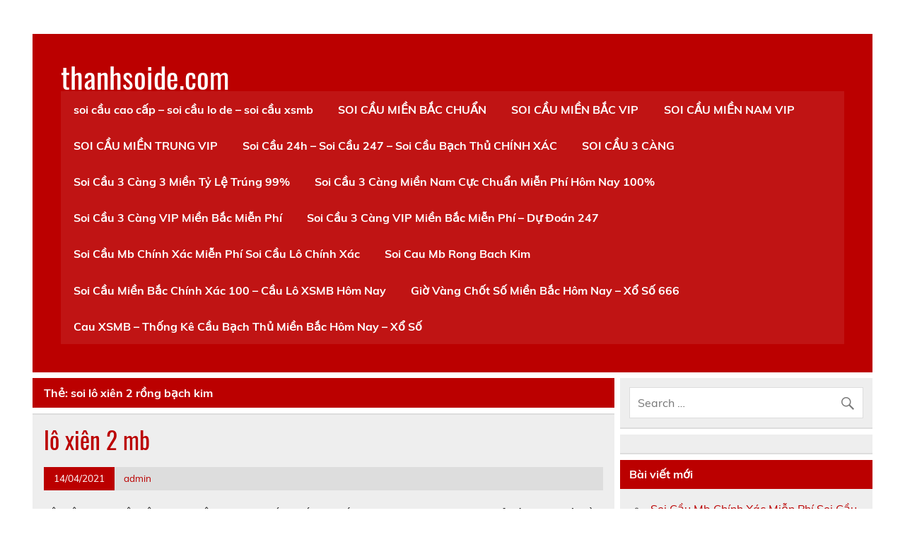

--- FILE ---
content_type: text/html; charset=UTF-8
request_url: https://thanhsoide.com/tag/soi-lo-xien-2-rong-bach-kim/
body_size: 101358
content:
<!DOCTYPE html><!-- HTML 5 -->
<html lang="vi">

<head>
<meta charset="UTF-8" />
<meta name="viewport" content="width=device-width, initial-scale=1">
<link rel="profile" href="http://gmpg.org/xfn/11" />
<link rel="pingback" href="https://thanhsoide.com/xmlrpc.php" />

<title>soi lô xiên 2 rồng bạch kim &#8211; thanhsoide.com</title>
<meta name='robots' content='max-image-preview:large' />
<link rel="alternate" type="application/rss+xml" title="Dòng thông tin thanhsoide.com &raquo;" href="https://thanhsoide.com/feed/" />
<link rel="alternate" type="application/rss+xml" title="thanhsoide.com &raquo; Dòng bình luận" href="https://thanhsoide.com/comments/feed/" />
<link rel="alternate" type="application/rss+xml" title="Dòng thông tin cho Thẻ thanhsoide.com &raquo; soi lô xiên 2 rồng bạch kim" href="https://thanhsoide.com/tag/soi-lo-xien-2-rong-bach-kim/feed/" />
<style id='wp-img-auto-sizes-contain-inline-css' type='text/css'>
img:is([sizes=auto i],[sizes^="auto," i]){contain-intrinsic-size:3000px 1500px}
/*# sourceURL=wp-img-auto-sizes-contain-inline-css */
</style>
<link rel='stylesheet' id='leeway-custom-fonts-css' href='https://thanhsoide.com/wp-content/themes/leeway/css/custom-fonts.css?ver=20180413' type='text/css' media='all' />
<style id='wp-emoji-styles-inline-css' type='text/css'>

	img.wp-smiley, img.emoji {
		display: inline !important;
		border: none !important;
		box-shadow: none !important;
		height: 1em !important;
		width: 1em !important;
		margin: 0 0.07em !important;
		vertical-align: -0.1em !important;
		background: none !important;
		padding: 0 !important;
	}
/*# sourceURL=wp-emoji-styles-inline-css */
</style>
<style id='wp-block-library-inline-css' type='text/css'>
:root{--wp-block-synced-color:#7a00df;--wp-block-synced-color--rgb:122,0,223;--wp-bound-block-color:var(--wp-block-synced-color);--wp-editor-canvas-background:#ddd;--wp-admin-theme-color:#007cba;--wp-admin-theme-color--rgb:0,124,186;--wp-admin-theme-color-darker-10:#006ba1;--wp-admin-theme-color-darker-10--rgb:0,107,160.5;--wp-admin-theme-color-darker-20:#005a87;--wp-admin-theme-color-darker-20--rgb:0,90,135;--wp-admin-border-width-focus:2px}@media (min-resolution:192dpi){:root{--wp-admin-border-width-focus:1.5px}}.wp-element-button{cursor:pointer}:root .has-very-light-gray-background-color{background-color:#eee}:root .has-very-dark-gray-background-color{background-color:#313131}:root .has-very-light-gray-color{color:#eee}:root .has-very-dark-gray-color{color:#313131}:root .has-vivid-green-cyan-to-vivid-cyan-blue-gradient-background{background:linear-gradient(135deg,#00d084,#0693e3)}:root .has-purple-crush-gradient-background{background:linear-gradient(135deg,#34e2e4,#4721fb 50%,#ab1dfe)}:root .has-hazy-dawn-gradient-background{background:linear-gradient(135deg,#faaca8,#dad0ec)}:root .has-subdued-olive-gradient-background{background:linear-gradient(135deg,#fafae1,#67a671)}:root .has-atomic-cream-gradient-background{background:linear-gradient(135deg,#fdd79a,#004a59)}:root .has-nightshade-gradient-background{background:linear-gradient(135deg,#330968,#31cdcf)}:root .has-midnight-gradient-background{background:linear-gradient(135deg,#020381,#2874fc)}:root{--wp--preset--font-size--normal:16px;--wp--preset--font-size--huge:42px}.has-regular-font-size{font-size:1em}.has-larger-font-size{font-size:2.625em}.has-normal-font-size{font-size:var(--wp--preset--font-size--normal)}.has-huge-font-size{font-size:var(--wp--preset--font-size--huge)}.has-text-align-center{text-align:center}.has-text-align-left{text-align:left}.has-text-align-right{text-align:right}.has-fit-text{white-space:nowrap!important}#end-resizable-editor-section{display:none}.aligncenter{clear:both}.items-justified-left{justify-content:flex-start}.items-justified-center{justify-content:center}.items-justified-right{justify-content:flex-end}.items-justified-space-between{justify-content:space-between}.screen-reader-text{border:0;clip-path:inset(50%);height:1px;margin:-1px;overflow:hidden;padding:0;position:absolute;width:1px;word-wrap:normal!important}.screen-reader-text:focus{background-color:#ddd;clip-path:none;color:#444;display:block;font-size:1em;height:auto;left:5px;line-height:normal;padding:15px 23px 14px;text-decoration:none;top:5px;width:auto;z-index:100000}html :where(.has-border-color){border-style:solid}html :where([style*=border-top-color]){border-top-style:solid}html :where([style*=border-right-color]){border-right-style:solid}html :where([style*=border-bottom-color]){border-bottom-style:solid}html :where([style*=border-left-color]){border-left-style:solid}html :where([style*=border-width]){border-style:solid}html :where([style*=border-top-width]){border-top-style:solid}html :where([style*=border-right-width]){border-right-style:solid}html :where([style*=border-bottom-width]){border-bottom-style:solid}html :where([style*=border-left-width]){border-left-style:solid}html :where(img[class*=wp-image-]){height:auto;max-width:100%}:where(figure){margin:0 0 1em}html :where(.is-position-sticky){--wp-admin--admin-bar--position-offset:var(--wp-admin--admin-bar--height,0px)}@media screen and (max-width:600px){html :where(.is-position-sticky){--wp-admin--admin-bar--position-offset:0px}}

/*# sourceURL=wp-block-library-inline-css */
</style><style id='wp-block-paragraph-inline-css' type='text/css'>
.is-small-text{font-size:.875em}.is-regular-text{font-size:1em}.is-large-text{font-size:2.25em}.is-larger-text{font-size:3em}.has-drop-cap:not(:focus):first-letter{float:left;font-size:8.4em;font-style:normal;font-weight:100;line-height:.68;margin:.05em .1em 0 0;text-transform:uppercase}body.rtl .has-drop-cap:not(:focus):first-letter{float:none;margin-left:.1em}p.has-drop-cap.has-background{overflow:hidden}:root :where(p.has-background){padding:1.25em 2.375em}:where(p.has-text-color:not(.has-link-color)) a{color:inherit}p.has-text-align-left[style*="writing-mode:vertical-lr"],p.has-text-align-right[style*="writing-mode:vertical-rl"]{rotate:180deg}
/*# sourceURL=https://thanhsoide.com/wp-includes/blocks/paragraph/style.min.css */
</style>
<style id='global-styles-inline-css' type='text/css'>
:root{--wp--preset--aspect-ratio--square: 1;--wp--preset--aspect-ratio--4-3: 4/3;--wp--preset--aspect-ratio--3-4: 3/4;--wp--preset--aspect-ratio--3-2: 3/2;--wp--preset--aspect-ratio--2-3: 2/3;--wp--preset--aspect-ratio--16-9: 16/9;--wp--preset--aspect-ratio--9-16: 9/16;--wp--preset--color--black: #353535;--wp--preset--color--cyan-bluish-gray: #abb8c3;--wp--preset--color--white: #ffffff;--wp--preset--color--pale-pink: #f78da7;--wp--preset--color--vivid-red: #cf2e2e;--wp--preset--color--luminous-vivid-orange: #ff6900;--wp--preset--color--luminous-vivid-amber: #fcb900;--wp--preset--color--light-green-cyan: #7bdcb5;--wp--preset--color--vivid-green-cyan: #00d084;--wp--preset--color--pale-cyan-blue: #8ed1fc;--wp--preset--color--vivid-cyan-blue: #0693e3;--wp--preset--color--vivid-purple: #9b51e0;--wp--preset--color--primary: #bb0000;--wp--preset--color--light-gray: #f0f0f0;--wp--preset--color--dark-gray: #777777;--wp--preset--gradient--vivid-cyan-blue-to-vivid-purple: linear-gradient(135deg,rgb(6,147,227) 0%,rgb(155,81,224) 100%);--wp--preset--gradient--light-green-cyan-to-vivid-green-cyan: linear-gradient(135deg,rgb(122,220,180) 0%,rgb(0,208,130) 100%);--wp--preset--gradient--luminous-vivid-amber-to-luminous-vivid-orange: linear-gradient(135deg,rgb(252,185,0) 0%,rgb(255,105,0) 100%);--wp--preset--gradient--luminous-vivid-orange-to-vivid-red: linear-gradient(135deg,rgb(255,105,0) 0%,rgb(207,46,46) 100%);--wp--preset--gradient--very-light-gray-to-cyan-bluish-gray: linear-gradient(135deg,rgb(238,238,238) 0%,rgb(169,184,195) 100%);--wp--preset--gradient--cool-to-warm-spectrum: linear-gradient(135deg,rgb(74,234,220) 0%,rgb(151,120,209) 20%,rgb(207,42,186) 40%,rgb(238,44,130) 60%,rgb(251,105,98) 80%,rgb(254,248,76) 100%);--wp--preset--gradient--blush-light-purple: linear-gradient(135deg,rgb(255,206,236) 0%,rgb(152,150,240) 100%);--wp--preset--gradient--blush-bordeaux: linear-gradient(135deg,rgb(254,205,165) 0%,rgb(254,45,45) 50%,rgb(107,0,62) 100%);--wp--preset--gradient--luminous-dusk: linear-gradient(135deg,rgb(255,203,112) 0%,rgb(199,81,192) 50%,rgb(65,88,208) 100%);--wp--preset--gradient--pale-ocean: linear-gradient(135deg,rgb(255,245,203) 0%,rgb(182,227,212) 50%,rgb(51,167,181) 100%);--wp--preset--gradient--electric-grass: linear-gradient(135deg,rgb(202,248,128) 0%,rgb(113,206,126) 100%);--wp--preset--gradient--midnight: linear-gradient(135deg,rgb(2,3,129) 0%,rgb(40,116,252) 100%);--wp--preset--font-size--small: 13px;--wp--preset--font-size--medium: 20px;--wp--preset--font-size--large: 36px;--wp--preset--font-size--x-large: 42px;--wp--preset--spacing--20: 0.44rem;--wp--preset--spacing--30: 0.67rem;--wp--preset--spacing--40: 1rem;--wp--preset--spacing--50: 1.5rem;--wp--preset--spacing--60: 2.25rem;--wp--preset--spacing--70: 3.38rem;--wp--preset--spacing--80: 5.06rem;--wp--preset--shadow--natural: 6px 6px 9px rgba(0, 0, 0, 0.2);--wp--preset--shadow--deep: 12px 12px 50px rgba(0, 0, 0, 0.4);--wp--preset--shadow--sharp: 6px 6px 0px rgba(0, 0, 0, 0.2);--wp--preset--shadow--outlined: 6px 6px 0px -3px rgb(255, 255, 255), 6px 6px rgb(0, 0, 0);--wp--preset--shadow--crisp: 6px 6px 0px rgb(0, 0, 0);}:where(.is-layout-flex){gap: 0.5em;}:where(.is-layout-grid){gap: 0.5em;}body .is-layout-flex{display: flex;}.is-layout-flex{flex-wrap: wrap;align-items: center;}.is-layout-flex > :is(*, div){margin: 0;}body .is-layout-grid{display: grid;}.is-layout-grid > :is(*, div){margin: 0;}:where(.wp-block-columns.is-layout-flex){gap: 2em;}:where(.wp-block-columns.is-layout-grid){gap: 2em;}:where(.wp-block-post-template.is-layout-flex){gap: 1.25em;}:where(.wp-block-post-template.is-layout-grid){gap: 1.25em;}.has-black-color{color: var(--wp--preset--color--black) !important;}.has-cyan-bluish-gray-color{color: var(--wp--preset--color--cyan-bluish-gray) !important;}.has-white-color{color: var(--wp--preset--color--white) !important;}.has-pale-pink-color{color: var(--wp--preset--color--pale-pink) !important;}.has-vivid-red-color{color: var(--wp--preset--color--vivid-red) !important;}.has-luminous-vivid-orange-color{color: var(--wp--preset--color--luminous-vivid-orange) !important;}.has-luminous-vivid-amber-color{color: var(--wp--preset--color--luminous-vivid-amber) !important;}.has-light-green-cyan-color{color: var(--wp--preset--color--light-green-cyan) !important;}.has-vivid-green-cyan-color{color: var(--wp--preset--color--vivid-green-cyan) !important;}.has-pale-cyan-blue-color{color: var(--wp--preset--color--pale-cyan-blue) !important;}.has-vivid-cyan-blue-color{color: var(--wp--preset--color--vivid-cyan-blue) !important;}.has-vivid-purple-color{color: var(--wp--preset--color--vivid-purple) !important;}.has-black-background-color{background-color: var(--wp--preset--color--black) !important;}.has-cyan-bluish-gray-background-color{background-color: var(--wp--preset--color--cyan-bluish-gray) !important;}.has-white-background-color{background-color: var(--wp--preset--color--white) !important;}.has-pale-pink-background-color{background-color: var(--wp--preset--color--pale-pink) !important;}.has-vivid-red-background-color{background-color: var(--wp--preset--color--vivid-red) !important;}.has-luminous-vivid-orange-background-color{background-color: var(--wp--preset--color--luminous-vivid-orange) !important;}.has-luminous-vivid-amber-background-color{background-color: var(--wp--preset--color--luminous-vivid-amber) !important;}.has-light-green-cyan-background-color{background-color: var(--wp--preset--color--light-green-cyan) !important;}.has-vivid-green-cyan-background-color{background-color: var(--wp--preset--color--vivid-green-cyan) !important;}.has-pale-cyan-blue-background-color{background-color: var(--wp--preset--color--pale-cyan-blue) !important;}.has-vivid-cyan-blue-background-color{background-color: var(--wp--preset--color--vivid-cyan-blue) !important;}.has-vivid-purple-background-color{background-color: var(--wp--preset--color--vivid-purple) !important;}.has-black-border-color{border-color: var(--wp--preset--color--black) !important;}.has-cyan-bluish-gray-border-color{border-color: var(--wp--preset--color--cyan-bluish-gray) !important;}.has-white-border-color{border-color: var(--wp--preset--color--white) !important;}.has-pale-pink-border-color{border-color: var(--wp--preset--color--pale-pink) !important;}.has-vivid-red-border-color{border-color: var(--wp--preset--color--vivid-red) !important;}.has-luminous-vivid-orange-border-color{border-color: var(--wp--preset--color--luminous-vivid-orange) !important;}.has-luminous-vivid-amber-border-color{border-color: var(--wp--preset--color--luminous-vivid-amber) !important;}.has-light-green-cyan-border-color{border-color: var(--wp--preset--color--light-green-cyan) !important;}.has-vivid-green-cyan-border-color{border-color: var(--wp--preset--color--vivid-green-cyan) !important;}.has-pale-cyan-blue-border-color{border-color: var(--wp--preset--color--pale-cyan-blue) !important;}.has-vivid-cyan-blue-border-color{border-color: var(--wp--preset--color--vivid-cyan-blue) !important;}.has-vivid-purple-border-color{border-color: var(--wp--preset--color--vivid-purple) !important;}.has-vivid-cyan-blue-to-vivid-purple-gradient-background{background: var(--wp--preset--gradient--vivid-cyan-blue-to-vivid-purple) !important;}.has-light-green-cyan-to-vivid-green-cyan-gradient-background{background: var(--wp--preset--gradient--light-green-cyan-to-vivid-green-cyan) !important;}.has-luminous-vivid-amber-to-luminous-vivid-orange-gradient-background{background: var(--wp--preset--gradient--luminous-vivid-amber-to-luminous-vivid-orange) !important;}.has-luminous-vivid-orange-to-vivid-red-gradient-background{background: var(--wp--preset--gradient--luminous-vivid-orange-to-vivid-red) !important;}.has-very-light-gray-to-cyan-bluish-gray-gradient-background{background: var(--wp--preset--gradient--very-light-gray-to-cyan-bluish-gray) !important;}.has-cool-to-warm-spectrum-gradient-background{background: var(--wp--preset--gradient--cool-to-warm-spectrum) !important;}.has-blush-light-purple-gradient-background{background: var(--wp--preset--gradient--blush-light-purple) !important;}.has-blush-bordeaux-gradient-background{background: var(--wp--preset--gradient--blush-bordeaux) !important;}.has-luminous-dusk-gradient-background{background: var(--wp--preset--gradient--luminous-dusk) !important;}.has-pale-ocean-gradient-background{background: var(--wp--preset--gradient--pale-ocean) !important;}.has-electric-grass-gradient-background{background: var(--wp--preset--gradient--electric-grass) !important;}.has-midnight-gradient-background{background: var(--wp--preset--gradient--midnight) !important;}.has-small-font-size{font-size: var(--wp--preset--font-size--small) !important;}.has-medium-font-size{font-size: var(--wp--preset--font-size--medium) !important;}.has-large-font-size{font-size: var(--wp--preset--font-size--large) !important;}.has-x-large-font-size{font-size: var(--wp--preset--font-size--x-large) !important;}
/*# sourceURL=global-styles-inline-css */
</style>

<style id='classic-theme-styles-inline-css' type='text/css'>
/*! This file is auto-generated */
.wp-block-button__link{color:#fff;background-color:#32373c;border-radius:9999px;box-shadow:none;text-decoration:none;padding:calc(.667em + 2px) calc(1.333em + 2px);font-size:1.125em}.wp-block-file__button{background:#32373c;color:#fff;text-decoration:none}
/*# sourceURL=/wp-includes/css/classic-themes.min.css */
</style>
<link rel='stylesheet' id='leeway-stylesheet-css' href='https://thanhsoide.com/wp-content/themes/leeway/style.css?ver=1.4.5' type='text/css' media='all' />
<link rel='stylesheet' id='genericons-css' href='https://thanhsoide.com/wp-content/themes/leeway/css/genericons/genericons.css?ver=3.4.1' type='text/css' media='all' />
<script type="text/javascript" src="https://thanhsoide.com/wp-includes/js/jquery/jquery.min.js?ver=3.7.1" id="jquery-core-js"></script>
<script type="text/javascript" src="https://thanhsoide.com/wp-includes/js/jquery/jquery-migrate.min.js?ver=3.4.1" id="jquery-migrate-js"></script>
<script type="text/javascript" src="https://thanhsoide.com/wp-content/themes/leeway/js/navigation.js?ver=20160719" id="leeway-jquery-navigation-js"></script>
<link rel="https://api.w.org/" href="https://thanhsoide.com/wp-json/" /><link rel="alternate" title="JSON" type="application/json" href="https://thanhsoide.com/wp-json/wp/v2/tags/3349" /><link rel="EditURI" type="application/rsd+xml" title="RSD" href="https://thanhsoide.com/xmlrpc.php?rsd" />
<meta name="generator" content="WordPress 6.9" />
<!-- Smartsupp Live Chat script -->
<script type="text/javascript">
var _smartsupp = _smartsupp || {};
_smartsupp.key = '897183ffe09ef36e37c0e33c870c4740ff5df10c';
window.smartsupp||(function(d) {
  var s,c,o=smartsupp=function(){ o._.push(arguments)};o._=[];
  s=d.getElementsByTagName('script')[0];c=d.createElement('script');
  c.type='text/javascript';c.charset='utf-8';c.async=true;
  c.src='https://www.smartsuppchat.com/loader.js?';s.parentNode.insertBefore(c,s);
})(document);
</script>
<noscript>Powered by <a href="https://www.smartsupp.com" target="_blank">Smartsupp</a></noscript>
<style type="text/css" id="custom-background-css">
body.custom-background { background-color: #ffffff; }
</style>
	<link rel="icon" href="https://thanhsoide.com/wp-content/uploads/2021/04/cropped-cropped-cropped-logo-1-32x32.jpg" sizes="32x32" />
<link rel="icon" href="https://thanhsoide.com/wp-content/uploads/2021/04/cropped-cropped-cropped-logo-1-192x192.jpg" sizes="192x192" />
<link rel="apple-touch-icon" href="https://thanhsoide.com/wp-content/uploads/2021/04/cropped-cropped-cropped-logo-1-180x180.jpg" />
<meta name="msapplication-TileImage" content="https://thanhsoide.com/wp-content/uploads/2021/04/cropped-cropped-cropped-logo-1-270x270.jpg" />
</head>

<body class="archive tag tag-soi-lo-xien-2-rong-bach-kim tag-3349 custom-background wp-theme-leeway">

<a class="skip-link screen-reader-text" href="#content">Skip to content</a>

	<div id="topheader-wrap">
		
	<div id="topheader" class="clearfix">

		
	</div>	</div>

	<div id="wrapper" class="container hfeed">

		<div id="header-wrap">

			<header id="header" class="clearfix" role="banner">

				<div id="logo" class="clearfix">

										
		<p class="site-title"><a href="https://thanhsoide.com/" rel="home">thanhsoide.com</a></p>

						
				</div>

				<nav id="mainnav" class="clearfix" role="navigation">
					<ul id="mainnav-menu" class="main-navigation-menu"><li id="menu-item-2154" class="menu-item menu-item-type-post_type menu-item-object-page menu-item-home menu-item-2154"><a href="https://thanhsoide.com/">soi cầu cao cấp – soi cầu lo de – soi cầu xsmb</a></li>
<li id="menu-item-663" class="menu-item menu-item-type-taxonomy menu-item-object-category menu-item-has-children menu-item-663"><a href="https://thanhsoide.com/category/soi-cau-mien-bac-chuan/">SOI CẦU MIỀN BẮC CHUẨN</a>
<ul class="sub-menu">
	<li id="menu-item-670" class="menu-item menu-item-type-post_type menu-item-object-post menu-item-670"><a href="https://thanhsoide.com/bach-thu-lo-2-nhay/">bạch thủ lô 2 nháy</a></li>
	<li id="menu-item-701" class="menu-item menu-item-type-post_type menu-item-object-post menu-item-701"><a href="https://thanhsoide.com/song-thu-lo-kep/">song thủ lô kép</a></li>
	<li id="menu-item-702" class="menu-item menu-item-type-post_type menu-item-object-post menu-item-702"><a href="https://thanhsoide.com/song-thu-lo-mb/">song thủ lô mb</a></li>
	<li id="menu-item-671" class="menu-item menu-item-type-post_type menu-item-object-post menu-item-671"><a href="https://thanhsoide.com/bach-thu-lo-kep/">bạch thủ lô kép</a></li>
	<li id="menu-item-672" class="menu-item menu-item-type-post_type menu-item-object-post menu-item-672"><a href="https://thanhsoide.com/bach-thu-lo-mb/">bạch thủ lô mb</a></li>
	<li id="menu-item-673" class="menu-item menu-item-type-post_type menu-item-object-post menu-item-673"><a href="https://thanhsoide.com/bao-lo-mien-nam/">BAO LÔ MIỀN NAM</a></li>
	<li id="menu-item-685" class="menu-item menu-item-type-post_type menu-item-object-post menu-item-685"><a href="https://thanhsoide.com/dan-lo-4-con/">dàn lô 4 con</a></li>
	<li id="menu-item-686" class="menu-item menu-item-type-post_type menu-item-object-post menu-item-686"><a href="https://thanhsoide.com/dan-lo-6-con/">dàn lô 6 con</a></li>
	<li id="menu-item-687" class="menu-item menu-item-type-post_type menu-item-object-post menu-item-687"><a href="https://thanhsoide.com/dan-lo-8-con/">dàn lô 8 con</a></li>
	<li id="menu-item-684" class="menu-item menu-item-type-post_type menu-item-object-post menu-item-684"><a href="https://thanhsoide.com/dan-lo-10-con/">dàn lô 10 con</a></li>
	<li id="menu-item-693" class="menu-item menu-item-type-post_type menu-item-object-post menu-item-693"><a href="https://thanhsoide.com/lo-xien-2-mb/">lô xiên 2 mb</a></li>
	<li id="menu-item-694" class="menu-item menu-item-type-post_type menu-item-object-post menu-item-694"><a href="https://thanhsoide.com/lo-xien-3-mb/">lô xiên 3 mb</a></li>
	<li id="menu-item-695" class="menu-item menu-item-type-post_type menu-item-object-post menu-item-695"><a href="https://thanhsoide.com/lo-xien-4-mb/">lô xiên 4 mb</a></li>
</ul>
</li>
<li id="menu-item-664" class="menu-item menu-item-type-taxonomy menu-item-object-category menu-item-has-children menu-item-664"><a href="https://thanhsoide.com/category/soi-cau-mien-bac-vip/">SOI CẦU MIỀN BẮC VIP</a>
<ul class="sub-menu">
	<li id="menu-item-700" class="menu-item menu-item-type-post_type menu-item-object-post menu-item-700"><a href="https://thanhsoide.com/song-thu-de-mb/">song thủ đề mb</a></li>
	<li id="menu-item-675" class="menu-item menu-item-type-post_type menu-item-object-post menu-item-675"><a href="https://thanhsoide.com/cap-so-3-cang/">cặp số 3 càng</a></li>
	<li id="menu-item-668" class="menu-item menu-item-type-post_type menu-item-object-post menu-item-668"><a href="https://thanhsoide.com/cau-dep-ba-cang-mb/">cầu đẹp ba càng mb</a></li>
	<li id="menu-item-669" class="menu-item menu-item-type-post_type menu-item-object-post menu-item-669"><a href="https://thanhsoide.com/bach-thu-de-mb/">bạch thủ đề mb</a></li>
	<li id="menu-item-681" class="menu-item menu-item-type-post_type menu-item-object-post menu-item-681"><a href="https://thanhsoide.com/dan-de-4-con/">dàn đề 4 con</a></li>
	<li id="menu-item-682" class="menu-item menu-item-type-post_type menu-item-object-post menu-item-682"><a href="https://thanhsoide.com/dan-de-6-con/">dàn đề 6 con</a></li>
	<li id="menu-item-683" class="menu-item menu-item-type-post_type menu-item-object-post menu-item-683"><a href="https://thanhsoide.com/dan-de-8-con/">dàn đề 8 con</a></li>
	<li id="menu-item-680" class="menu-item menu-item-type-post_type menu-item-object-post menu-item-680"><a href="https://thanhsoide.com/dan-de-10-con/">dàn đề 10 con</a></li>
	<li id="menu-item-688" class="menu-item menu-item-type-post_type menu-item-object-post menu-item-688"><a href="https://thanhsoide.com/de-dau-duoi-mb/">đề đầu đuôi mb</a></li>
</ul>
</li>
<li id="menu-item-665" class="menu-item menu-item-type-taxonomy menu-item-object-category menu-item-has-children menu-item-665"><a href="https://thanhsoide.com/category/soi-cau-mien-nam-vip/">SOI CẦU MIỀN NAM VIP</a>
<ul class="sub-menu">
	<li id="menu-item-676" class="menu-item menu-item-type-post_type menu-item-object-post menu-item-676"><a href="https://thanhsoide.com/cap-xiu-chu-mien-nam/">CẶP XÍU CHỦ MIỀN NAM</a></li>
	<li id="menu-item-678" class="menu-item menu-item-type-post_type menu-item-object-post menu-item-678"><a href="https://thanhsoide.com/dac-biet-mien-nam/">ĐẶC BIỆT MIỀN NAM</a></li>
	<li id="menu-item-691" class="menu-item menu-item-type-post_type menu-item-object-post menu-item-691"><a href="https://thanhsoide.com/lo-3-so-mn/">lô 3 số mn</a></li>
	<li id="menu-item-689" class="menu-item menu-item-type-post_type menu-item-object-post menu-item-689"><a href="https://thanhsoide.com/giai-tam-mien-nam/">giải tám miền nam</a></li>
	<li id="menu-item-696" class="menu-item menu-item-type-post_type menu-item-object-post menu-item-696"><a href="https://thanhsoide.com/dau-duoi-giai-8-mien-nam/">ĐẦU ĐUÔI GIẢI 8 MIỀN NAM</a></li>
	<li id="menu-item-698" class="menu-item menu-item-type-post_type menu-item-object-post menu-item-698"><a href="https://thanhsoide.com/dau-duoi-mien-nam/">ĐẦU ĐUÔI MIỀN NAM</a></li>
	<li id="menu-item-703" class="menu-item menu-item-type-post_type menu-item-object-post menu-item-703"><a href="https://thanhsoide.com/song-thu-lo-mn/">SONG THỦ LÔ MN</a></li>
	<li id="menu-item-705" class="menu-item menu-item-type-post_type menu-item-object-post menu-item-705"><a href="https://thanhsoide.com/xiu-chu-mien-nam/">XÍU CHỦ MIỀN NAM</a></li>
</ul>
</li>
<li id="menu-item-666" class="menu-item menu-item-type-taxonomy menu-item-object-category menu-item-has-children menu-item-666"><a href="https://thanhsoide.com/category/soi-cau-mien-trung-vip/">SOI CẦU MIỀN TRUNG VIP</a>
<ul class="sub-menu">
	<li id="menu-item-677" class="menu-item menu-item-type-post_type menu-item-object-post menu-item-677"><a href="https://thanhsoide.com/cap-xiu-chu-mien-trung/">cặp xíu chủ miền trung</a></li>
	<li id="menu-item-674" class="menu-item menu-item-type-post_type menu-item-object-post menu-item-674"><a href="https://thanhsoide.com/bao-lo-mien-trung/">bao lô miền trung</a></li>
	<li id="menu-item-679" class="menu-item menu-item-type-post_type menu-item-object-post menu-item-679"><a href="https://thanhsoide.com/dac-biet-mien-trung/">đặc biệt miền trung</a></li>
	<li id="menu-item-690" class="menu-item menu-item-type-post_type menu-item-object-post menu-item-690"><a href="https://thanhsoide.com/giai-tam-mien-trung/">GIẢI TÁM MIỀN TRUNG</a></li>
	<li id="menu-item-692" class="menu-item menu-item-type-post_type menu-item-object-post menu-item-692"><a href="https://thanhsoide.com/lo-3-so-mien-trung/">LÔ 3 SỐ MIỀN TRUNG</a></li>
	<li id="menu-item-697" class="menu-item menu-item-type-post_type menu-item-object-post menu-item-697"><a href="https://thanhsoide.com/dau-duoi-giai-8-mt/">đầu đuôi giải 8 mt</a></li>
	<li id="menu-item-699" class="menu-item menu-item-type-post_type menu-item-object-post menu-item-699"><a href="https://thanhsoide.com/cau-dep-so-dau-duoi-giai-dac-biet-mt-hom-nay/">đầu đuôi miền trung</a></li>
	<li id="menu-item-704" class="menu-item menu-item-type-post_type menu-item-object-post menu-item-704"><a href="https://thanhsoide.com/song-thu-lo-mien-trung/">SONG THỦ LÔ MIỀN TRUNG</a></li>
	<li id="menu-item-706" class="menu-item menu-item-type-post_type menu-item-object-post menu-item-706"><a href="https://thanhsoide.com/xiu-chu-mien-trung/">xíu chủ miền trung</a></li>
</ul>
</li>
<li id="menu-item-10329" class="menu-item menu-item-type-taxonomy menu-item-object-category menu-item-10329"><a href="https://thanhsoide.com/category/soi-cau-24h-soi-cau-247-soi-cau-bach-thu-chinh-xac/">Soi Cầu 24h – Soi Cầu 247 – Soi Cầu Bạch Thủ CHÍNH XÁC</a></li>
<li id="menu-item-10330" class="menu-item menu-item-type-taxonomy menu-item-object-category menu-item-10330"><a href="https://thanhsoide.com/category/soi-cau-3-cang/">SOI CẦU 3 CÀNG</a></li>
<li id="menu-item-10331" class="menu-item menu-item-type-taxonomy menu-item-object-category menu-item-10331"><a href="https://thanhsoide.com/category/soi-cau-3-cang-3-mien-ty-le-trung-99/">Soi Cầu 3 Càng 3 Miền Tỷ Lệ Trúng 99%</a></li>
<li id="menu-item-10332" class="menu-item menu-item-type-taxonomy menu-item-object-category menu-item-10332"><a href="https://thanhsoide.com/category/soi-cau-3-cang-mien-nam-cuc-chuan-mien-phi-hom-nay-100/">Soi Cầu 3 Càng Miền Nam Cực Chuẩn Miễn Phí Hôm Nay 100%</a></li>
<li id="menu-item-10333" class="menu-item menu-item-type-taxonomy menu-item-object-category menu-item-10333"><a href="https://thanhsoide.com/category/soi-cau-3-cang-vip-mien-bac-mien-phi/">Soi Cầu 3 Càng VIP Miền Bắc Miễn Phí</a></li>
<li id="menu-item-10334" class="menu-item menu-item-type-taxonomy menu-item-object-category menu-item-10334"><a href="https://thanhsoide.com/category/soi-cau-3-cang-vip-mien-bac-mien-phi-du-doan-247/">Soi Cầu 3 Càng VIP Miền Bắc Miễn Phí – Dự Đoán 247</a></li>
<li id="menu-item-10335" class="menu-item menu-item-type-taxonomy menu-item-object-category menu-item-10335"><a href="https://thanhsoide.com/category/soi-cau-mb-chinh-xac-mien-phi-soi-cau-lo-chinh-xac/">Soi Cầu Mb Chính Xác Miễn Phí Soi Cầu Lô Chính Xác</a></li>
<li id="menu-item-10336" class="menu-item menu-item-type-taxonomy menu-item-object-category menu-item-10336"><a href="https://thanhsoide.com/category/soi-cau-mb-rong-bach-kim/">Soi Cau Mb Rong Bach Kim</a></li>
<li id="menu-item-10337" class="menu-item menu-item-type-taxonomy menu-item-object-category menu-item-10337"><a href="https://thanhsoide.com/category/soi-cau-mien-bac-chinh-xac-100-cau-lo-xsmb-hom-nay/">Soi Cầu Miền Bắc Chính Xác 100 – Cầu Lô XSMB Hôm Nay</a></li>
<li id="menu-item-10338" class="menu-item menu-item-type-taxonomy menu-item-object-category menu-item-10338"><a href="https://thanhsoide.com/category/gio-vang-chot-so-mien-bac-hom-nay-xo-so-666-2/">Giờ Vàng Chốt Số Miền Bắc Hôm Nay – Xổ Số 666</a></li>
<li id="menu-item-10391" class="menu-item menu-item-type-taxonomy menu-item-object-category menu-item-10391"><a href="https://thanhsoide.com/category/cau-xsmb-thong-ke-cau-bach-thu-mien-bac-hom-nay-xo-so/">Cau XSMB – Thống Kê Cầu Bạch Thủ Miền Bắc Hôm Nay – Xổ Số</a></li>
</ul>				</nav>

			</header>

		</div>

		

	<div id="wrap" class="clearfix">
		
		<section id="content" class="primary" role="main">

						
				<div class="page-header">
					<h1 class="archive-title">Thẻ: <span>soi lô xiên 2 rồng bạch kim</span></h1>				</div>
			
					
	<article id="post-540" class="content-excerpt post-540 post type-post status-publish format-standard hentry category-soi-cau-mien-bac-chuan tag-5-cap-xien-2 tag-an-lo-xien-2 tag-bach-thu-lo-vip-mb tag-bach-thu-lo-vip-mien-bac-ngay-hom-nay tag-bach-thu-mien-bac tag-bat-cau-lo-xien-2-cao-cap tag-bat-cau-lo-xien-2-sieu-chinh-xac tag-bat-cau-lo-xien-2-so-mien-phi tag-bat-cau-lo-xien-2-so-sieu-vip tag-bat-cau-lo-xien-2-vip tag-bat-lo-xien-2 tag-bat-lo-xien-2-an-ngay tag-bat-lo-xien-2-chinh-xac tag-bat-lo-xien-2-chuan tag-bat-lo-xien-2-hang-ngay tag-bat-lo-xien-2-mb-hang-ngay tag-bat-lo-xien-2-phat-tai tag-bat-lo-xien-2-rong-bach-kim tag-bat-lo-xien-2-sieu-chuan tag-cach-bat-dan-lo-xien-2-khung-5-ngay tag-cach-bat-lo-xien-2 tag-cach-bat-lo-xien-2-2020 tag-cach-danh-dan-lo-xien-2-co-lai tag-cach-danh-lo-xien-2-co-lai tag-cach-danh-lo-xien-2-tren-kubet tag-cach-ghep-dan-lo-xien-2 tag-cach-soi-dan-lo-xien-2 tag-cach-soi-lo-xien-2-mien-bac tag-cach-tinh-lo-xien-2 tag-cach-tinh-lo-xien-2-chuan-100 tag-cach-tinh-lo-xien-2-quay-4 tag-cach-tinh-tien-lo-xien-2 tag-cap-dan-lo-xien-2-dep-nhat-hom-nay tag-cap-dan-lo-xien-2-hom-nay tag-cap-lo-xien tag-cap-lo-xien-2-dep-nhat-hom-nay tag-cap-lo-xien-2-ngay-hom-nay tag-cap-xien-2 tag-cap-xien-2-dep-nhat-hom-nay tag-cap-xien-2-mien-bac-toi-nay tag-cap-xien-hay-ve tag-cau-dan-lo-xien-2 tag-cau-dan-lo-xien-2-an-quanh-nam tag-cau-dan-lo-xien-2-binh-dinh tag-cau-dan-lo-xien-2-mb-choi-trong-ngay tag-cau-lo-xien-2 tag-cau-lo-xien-2-3-ngay tag-cau-lo-xien-2-666 tag-cau-lo-xien-2-an-quanh-nam tag-cau-lo-xien-2-chay-quanh-nam tag-cau-lo-xien-2-chinh-xac tag-cau-lo-xien-2-chinh-xac-100 tag-cau-lo-xien-2-chinh-xac-hom-nay tag-cau-lo-xien-2-chuan tag-cau-lo-xien-2-dep-nhat-hom-nay tag-cau-lo-xien-2-mien-bac tag-cau-lo-xien-2-sieu-dep tag-cau-lo-xien-mb tag-cau-song-thu tag-cau-xien-2-mien-bac tag-chot-dan-lo-xien-2-chuan tag-chot-dan-lo-xien-2-sieu-vip-mb tag-chot-lo-xien-2 tag-chot-lo-xien-2-mb tag-chot-lo-xien-2-mien-phi tag-chot-lo-xien-2-rbk tag-chot-lo-xien-2-rong-bach-kim tag-chot-so-dan-lo-xien-2-cong-khai tag-chot-so-lo-xien-2-cao-cap tag-chot-so-lo-xien-2-mb tag-chot-so-lo-xien-2-sieu-chuan tag-chot-so-lo-xien-2-sieu-vip tag-chot-so-xsmb-lo-xien-2 tag-dan-lo-xien-2 tag-dan-lo-xien-2-247 tag-dan-lo-xien-2-666 tag-dan-lo-xien-2-888 tag-dan-lo-xien-2-bach-kim tag-dan-lo-xien-2-cao-cap tag-dan-lo-xien-2-chieu-nay tag-dan-lo-xien-2-chuan tag-dan-lo-xien-2-chuan-nhat tag-dan-lo-xien-2-dep-mb tag-dan-lo-xien-2-hang-ngay tag-dan-lo-xien-2-hay-ve tag-dan-lo-xien-2-hay-ve-nhat tag-dan-lo-xien-2-hom-nay tag-dan-lo-xien-2-hom-nay-la-con-gi tag-dan-lo-xien-2-la-gi tag-dan-lo-xien-2-mb tag-dan-lo-xien-2-mb-dep-nhat tag-dan-lo-xien-2-mien-bac tag-dan-lo-xien-2-mien-bac-mien-phi tag-dan-lo-xien-2-mien-phi tag-dan-lo-xien-2-phat-tai tag-dan-lo-xien-2-rong-bach-kim tag-dan-lo-xien-2-sieu-vip tag-dan-lo-xien-2-toi-nay tag-dan-lo-xien-2-vip tag-dan-lo-xien-2-vip-hom-nay tag-dan-lo-xien-2-vip-la-gi tag-dan-lo-xien-2-vip-mien-bac-hom-nay tag-dan-lo-xien-2-xo-so-mien-bac tag-dan-lo-xien-2-xo-so-mien-bac-hom-nay tag-dan-lo-xien-2-xsmb tag-dan-xien-2 tag-danh-dan-lo-xien-2 tag-danh-lo-xien-2 tag-du-doan-cau-dan-lo-xien-2 tag-du-doan-cau-stl tag-du-doan-chinh-xac-dan-lo-xien-2 tag-du-doan-dan-lo-xien-2-888 tag-du-doan-dan-mb tag-du-doan-ket-qua-mb tag-du-doan-lo-xien-2 tag-du-doan-lo-xien-2-3-mien-phi tag-du-doan-lo-xien-2-chinh-xac tag-du-doan-lo-xien-2-mien-bac tag-du-doan-lo-xien-2-mien-bac-hom-nay tag-du-doan-lo-xien-2-mien-phi tag-du-doan-lo-xien-2-ngay-hom-nay tag-du-doan-lo-xien-2-rong-bach-kim tag-du-doan-lo-xien-2-xsmb tag-du-doan-song-thu-lo tag-du-doan-xien-2 tag-du-doan-xien-2-mien-bac-hom-nay tag-du-doan-xo-so-mien-bac tag-du-doan-xo-so-mien-bac-lo-xien-2 tag-du-doan-xsmb-lo-xien-2 tag-ghep-dan-lo-xien-2 tag-ghep-lo-xien-2 tag-ket-qua-lo-xien-2 tag-ket-qua-lo-xien-2-chinh-xac tag-kinh-nghiem-danh-lo-xien-2-mien-bac tag-lo-lo-xien-2-dep-nhat-hom-nay tag-lo-song-thu-vip tag-lo-to-song-thu-mb-mien-phi tag-lo-to-xien-2-mien-bac tag-lo-to-xo-so-mien-bac tag-lo-xien tag-lo-xien-2 tag-lo-xien-2-1-an-bao-nhieu tag-lo-xien-2-247 tag-lo-xien-2-an-bao-nhieu tag-lo-xien-2-chieu-nay tag-lo-xien-2-chinh-xac tag-lo-xien-2-chuan-nhat tag-lo-xien-2-dep-nhat-hom-nay tag-lo-xien-2-gan tag-lo-xien-2-hang-ngay tag-lo-xien-2-hang-ngay-chinh-xac tag-lo-xien-2-hay-ra tag-lo-xien-2-hay-ve tag-lo-xien-2-hay-ve-hang-ngay tag-lo-xien-2-hay-ve-nhat tag-lo-xien-2-hay-ve-nhat-trong-thang tag-lo-xien-2-hay-ve-trong-tuan tag-lo-xien-2-hom-nay tag-lo-xien-2-hom-nay-con-gi tag-lo-xien-2-la-gi tag-lo-xien-2-mb tag-lo-xien-2-mb-chinh-xac tag-lo-xien-2-mb-hom-nay tag-lo-xien-2-mien-bac tag-lo-xien-2-mien-bac-an-bao-nhieu tag-lo-xien-2-mien-bac-hom-nay tag-lo-xien-2-mien-phi tag-lo-xien-2-ngay tag-lo-xien-2-nhan-bao-nhieu tag-lo-xien-2-phat-loc tag-lo-xien-2-ra-chieu-nay tag-lo-xien-2-rbk tag-lo-xien-2-rong-bach-kim tag-lo-xien-2-sieu-chuan tag-lo-xien-2-sieu-chuan-hang-ngay tag-lo-xien-2-so-mien-phi tag-lo-xien-2-so-phat-tai tag-lo-xien-2-so-sieu-vip tag-lo-xien-2-ti-phu tag-lo-xien-2-xsmb tag-lo-xien-hom-nay tag-lo-xien-quay-2 tag-lo-xong-thu-mb tag-loto-song-thu tag-phuong-phap-bat-dan-lo-xien-2-mien-bac tag-phuong-phap-bat-lo-xien-2 tag-phuong-phap-choi-dan-lo-xien-2 tag-phuong-phap-nuoi-lo-xien-2 tag-phuong-phap-soi-lo-xien-2 tag-phuong-phap-tinh-lo-xien-2 tag-soi-cau-chinh-xac-mien-bac tag-soi-cau-chuan-nhat-hom-nay tag-soi-cau-dan-de-dep-lo-xien-2 tag-soi-cau-dan-de-vip-lo-xien-2 tag-soi-cau-dan-lo-xien-2 tag-soi-cau-dan-lo-xien-2-chuan tag-soi-cau-dan-lo-xien-2-dep-nhat tag-soi-cau-dan-lo-xien-2-khung-3-ngay tag-soi-cau-dan-lo-xien-2-mien-bac tag-soi-cau-dan-lo-xien-2-xsmb-hom-nay tag-soi-cau-lo-chinh-xac-100-danh-lo-khong-lo tag-soi-cau-lo-to-bach-thu tag-soi-cau-lo-xien tag-soi-cau-lo-xien-2 tag-soi-cau-lo-xien-2-188 tag-soi-cau-lo-xien-2-chuan tag-soi-cau-lo-xien-2-dan-mb tag-soi-cau-lo-xien-2-gio-hoang-dao tag-soi-cau-lo-xien-2-hang-ngay tag-soi-cau-lo-xien-2-hom-nay tag-soi-cau-lo-xien-2-mb-mien-phi tag-soi-cau-lo-xien-2-mien-bac tag-soi-cau-lo-xien-2-mien-bac-hom-nay tag-soi-cau-lo-xien-2-mien-phi tag-soi-cau-lo-xien-2-rong-bach-kim tag-soi-cau-lo-xien-2-xsmb tag-soi-cau-lo-xien-247 tag-soi-cau-lo-xien-3 tag-soi-cau-lo-xien-3-xsmb tag-soi-cau-lo-xien-mien-bacxien-2 tag-soi-cau-mien-bac tag-soi-cau-mien-bac-lo-xien tag-soi-cau-mien-phi-888 tag-soi-cau-rong-bach-kim-mien-phi-chinh-xac tag-soi-cau-song-thu-khung-3-ngay-mb tag-soi-cau-xien-2 tag-soi-cau-xien-2-chuan tag-soi-cau-xien-2-mb tag-soi-cau-xien-2-mien-nam tag-soi-cau-xien-2-mien-phi tag-soi-cau-xien-2-vip tag-soi-cau-xien-mb tag-soi-cau-xien-mien-bac tag-soi-cau-xsmb-dan-lo-xien-2 tag-soi-cau-xsmb-lo-xien-2 tag-soi-cau-xsmb-mien-phi-ngay-hom-nay tag-soi-dan-lo-xien-2 tag-soi-dan-lo-xien-2-mb tag-soi-lo-xien-2 tag-soi-lo-xien-2-247 tag-soi-lo-xien-2-cao-cap tag-soi-lo-xien-2-chuan tag-soi-lo-xien-2-dai-phat tag-soi-lo-xien-2-gio-hoang-dao tag-soi-lo-xien-2-hom-nay tag-soi-lo-xien-2-mien-bac tag-soi-lo-xien-2-mien-phi tag-soi-lo-xien-2-mien-phi-chinh-xac tag-soi-lo-xien-2-rbk tag-soi-lo-xien-2-rong-bach-kim tag-soi-lo-xien-2-vip tag-soi-lo-xien-hom-nay tag-soi-xien-2-hom-nay tag-soi-xien-2-mien-bac tag-soicau-lo-xien-2 tag-soicau-xien-2-mienbac tag-tham-khao-song-thu-xsmb tag-the-nao-la-dan-lo-xien-2 tag-thong-ke-dan-lo-xien-2-mien-bac tag-thong-ke-dan-lo-xien-2-nuoi-3-ngay tag-thong-ke-lo-xien-2 tag-thong-ke-lo-xien-2-hay-ra-nhat tag-thong-ke-lo-xien-2-hay-ve tag-thong-ke-lo-xien-2-mien-bac tag-tinh-lo-xien-2 tag-tong-hop-lo-xien-2-hay-ve tag-xem-dan-lo-xien-2 tag-xem-dan-lo-xien-2-de-hom-nay tag-xem-dan-lo-xien-2-hom-nay tag-xem-kq-dan-lo-xien-2-mb-hom-nay tag-xien-2 tag-xien-2-3 tag-xien-2-3-hay-ve tag-xien-2-an-may tag-xien-2-chuan tag-xien-2-da-nang tag-xien-2-dc-bao-nhieu tag-xien-2-dep-nhat-hom-nay tag-xien-2-hay-ve tag-xien-2-kubet tag-xien-2-la-nhu-the-nao tag-xien-2-mien-bac tag-xien-2-mien-bac-hom-nay tag-xien-2-mien-nam tag-xien-2-mien-phi tag-xien-2-ngay-hom-nay tag-xien-2-xsmb tag-xien-2-xsmb-an-bao-nhieu tag-xien-doi-2-nhay tag-xien-doi-mien-bac tag-xien-doi-ve-2-nhay tag-xien-quay-2-co-bao-nhieu-cap tag-xsmb-lo-xien-2">
		
		<h2 class="entry-title post-title"><a href="https://thanhsoide.com/lo-xien-2-mb/" rel="bookmark">lô xiên 2 mb</a></h2>		
		<div class="entry-meta postmeta clearfix"><span class="meta-date"><a href="https://thanhsoide.com/lo-xien-2-mb/" title="4:11 chiều" rel="bookmark"><time class="entry-date published updated" datetime="2021-04-14T16:11:03+07:00">14/04/2021</time></a></span><span class="meta-author"> <span class="author vcard"><a class="url fn n" href="https://thanhsoide.com/author/admin01/" title="View all posts by admin" rel="author">admin</a></span></span></div>
		
		
		<a href="https://thanhsoide.com/lo-xien-2-mb/" rel="bookmark">
					</a>


		<div class="entry clearfix">
			<p>LÔ XIÊN 2 MB LÔ XIÊN 2 MB HÔM NAY đã số có số VIP chắc ăn cho anh em tham gia thử vận may một lần xem biết đâu hợp số sẽ dễ chịu hơn ạ!. Đảm bảo lấy số của chúng tôi anh em phát tài ngay sau tối nay nhé. Chúng tôi cam cam kết tất cả các [&hellip;]</p>
			<a href="https://thanhsoide.com/lo-xien-2-mb/" class="more-link">Read more</a>
		</div>
		
		<div class="postinfo clearfix">
			<span class="meta-category">
				Category: <a href="https://thanhsoide.com/category/soi-cau-mien-bac-chuan/" rel="category tag">SOI CẦU MIỀN BẮC CHUẨN</a>			</span>

		
				<span class="meta-tags">
						Tags: <a href="https://thanhsoide.com/tag/5-cap-xien-2/" rel="tag">5 cặp xiên 2</a>, <a href="https://thanhsoide.com/tag/an-lo-xien-2/" rel="tag">ăn lô xiên 2</a>, <a href="https://thanhsoide.com/tag/bach-thu-lo-vip-mb/" rel="tag">bach thu lo vip mb</a>, <a href="https://thanhsoide.com/tag/bach-thu-lo-vip-mien-bac-ngay-hom-nay/" rel="tag">bach thu lo vip mien bac ngay hom nay</a>, <a href="https://thanhsoide.com/tag/bach-thu-mien-bac/" rel="tag">bạch thủ miền bắc</a>, <a href="https://thanhsoide.com/tag/bat-cau-lo-xien-2-cao-cap/" rel="tag">bắt cầu lô xiên 2 cao cap</a>, <a href="https://thanhsoide.com/tag/bat-cau-lo-xien-2-sieu-chinh-xac/" rel="tag">bắt cầu lô xiên 2 sieu chính xác</a>, <a href="https://thanhsoide.com/tag/bat-cau-lo-xien-2-so-mien-phi/" rel="tag">bắt cầu lô xiên 2 so mien phí</a>, <a href="https://thanhsoide.com/tag/bat-cau-lo-xien-2-so-sieu-vip/" rel="tag">bắt cầu lô xiên 2 so sieu vip</a>, <a href="https://thanhsoide.com/tag/bat-cau-lo-xien-2-vip/" rel="tag">bắt cầu lô xiên 2 vip</a>, <a href="https://thanhsoide.com/tag/bat-lo-xien-2/" rel="tag">bắt lô xiên 2</a>, <a href="https://thanhsoide.com/tag/bat-lo-xien-2-an-ngay/" rel="tag">bắt lô xiên 2 ăn ngay</a>, <a href="https://thanhsoide.com/tag/bat-lo-xien-2-chinh-xac/" rel="tag">bắt lô xiên 2 chính xác</a>, <a href="https://thanhsoide.com/tag/bat-lo-xien-2-chuan/" rel="tag">bắt lô xiên 2 chuẩn</a>, <a href="https://thanhsoide.com/tag/bat-lo-xien-2-hang-ngay/" rel="tag">bắt lô xiên 2 hàng ngày</a>, <a href="https://thanhsoide.com/tag/bat-lo-xien-2-mb-hang-ngay/" rel="tag">bắt lô xiên 2 mb hàng ngày</a>, <a href="https://thanhsoide.com/tag/bat-lo-xien-2-phat-tai/" rel="tag">bắt lô xiên 2 phát tài</a>, <a href="https://thanhsoide.com/tag/bat-lo-xien-2-rong-bach-kim/" rel="tag">bắt lô xiên 2 rồng bạch kim</a>, <a href="https://thanhsoide.com/tag/bat-lo-xien-2-sieu-chuan/" rel="tag">bắt lô xiên 2 siêu chuẩn</a>, <a href="https://thanhsoide.com/tag/cach-bat-dan-lo-xien-2-khung-5-ngay/" rel="tag">cách bắt dàn lô xiên 2 khung 5 ngày</a>, <a href="https://thanhsoide.com/tag/cach-bat-lo-xien-2/" rel="tag">cách bắt lô xiên 2</a>, <a href="https://thanhsoide.com/tag/cach-bat-lo-xien-2-2020/" rel="tag">cách bắt lô xiên 2 2020</a>, <a href="https://thanhsoide.com/tag/cach-danh-dan-lo-xien-2-co-lai/" rel="tag">cách đánh dàn lô xiên 2 có lãi</a>, <a href="https://thanhsoide.com/tag/cach-danh-lo-xien-2-co-lai/" rel="tag">cách đánh lô xiên 2 có lãi</a>, <a href="https://thanhsoide.com/tag/cach-danh-lo-xien-2-tren-kubet/" rel="tag">cách đánh lô xiên 2 trên kubet</a>, <a href="https://thanhsoide.com/tag/cach-ghep-dan-lo-xien-2/" rel="tag">cách ghép dàn lô xiên 2</a>, <a href="https://thanhsoide.com/tag/cach-soi-dan-lo-xien-2/" rel="tag">cách soi dàn lô xiên 2</a>, <a href="https://thanhsoide.com/tag/cach-soi-lo-xien-2-mien-bac/" rel="tag">cách soi lô xiên 2 miền bắc</a>, <a href="https://thanhsoide.com/tag/cach-tinh-lo-xien-2/" rel="tag">cách tính lô xiên 2</a>, <a href="https://thanhsoide.com/tag/cach-tinh-lo-xien-2-chuan-100/" rel="tag">cách tính lô xiên 2 chuẩn 100</a>, <a href="https://thanhsoide.com/tag/cach-tinh-lo-xien-2-quay-4/" rel="tag">cách tính lô xiên 2 quay 4</a>, <a href="https://thanhsoide.com/tag/cach-tinh-tien-lo-xien-2/" rel="tag">cách tính tiền lô xiên 2</a>, <a href="https://thanhsoide.com/tag/cap-dan-lo-xien-2-dep-nhat-hom-nay/" rel="tag">cap dàn lô xiên 2 dep nhat hom nay</a>, <a href="https://thanhsoide.com/tag/cap-dan-lo-xien-2-hom-nay/" rel="tag">cap dàn lô xiên 2 hom nay</a>, <a href="https://thanhsoide.com/tag/cap-lo-xien/" rel="tag">cap lo xien</a>, <a href="https://thanhsoide.com/tag/cap-lo-xien-2-dep-nhat-hom-nay/" rel="tag">cặp lô xiên 2 đẹp nhất hôm nay</a>, <a href="https://thanhsoide.com/tag/cap-lo-xien-2-ngay-hom-nay/" rel="tag">cặp lô xiên 2 ngày hôm nay</a>, <a href="https://thanhsoide.com/tag/cap-xien-2/" rel="tag">cặp xiên 2</a>, <a href="https://thanhsoide.com/tag/cap-xien-2-dep-nhat-hom-nay/" rel="tag">cặp xiên 2 đẹp nhất hôm nay</a>, <a href="https://thanhsoide.com/tag/cap-xien-2-mien-bac-toi-nay/" rel="tag">cặp xiên 2 miền bắc tối nay</a>, <a href="https://thanhsoide.com/tag/cap-xien-hay-ve/" rel="tag">cap xien hay ve</a>, <a href="https://thanhsoide.com/tag/cau-dan-lo-xien-2/" rel="tag">cầu dàn lô xiên 2</a>, <a href="https://thanhsoide.com/tag/cau-dan-lo-xien-2-an-quanh-nam/" rel="tag">cầu dàn lô xiên 2 ăn quanh năm</a>, <a href="https://thanhsoide.com/tag/cau-dan-lo-xien-2-binh-dinh/" rel="tag">cau dàn lô xiên 2 binh dinh</a>, <a href="https://thanhsoide.com/tag/cau-dan-lo-xien-2-mb-choi-trong-ngay/" rel="tag">cầu dàn lô xiên 2 mb chơi trong ngày</a>, <a href="https://thanhsoide.com/tag/cau-lo-xien-2/" rel="tag">cầu lô xiên 2</a>, <a href="https://thanhsoide.com/tag/cau-lo-xien-2-3-ngay/" rel="tag">cầu lô xiên 2 3 ngày</a>, <a href="https://thanhsoide.com/tag/cau-lo-xien-2-666/" rel="tag">cầu lô xiên 2 666</a>, <a href="https://thanhsoide.com/tag/cau-lo-xien-2-an-quanh-nam/" rel="tag">cầu lô xiên 2 ăn quanh năm</a>, <a href="https://thanhsoide.com/tag/cau-lo-xien-2-chay-quanh-nam/" rel="tag">cầu lô xiên 2 chạy quanh năm</a>, <a href="https://thanhsoide.com/tag/cau-lo-xien-2-chinh-xac/" rel="tag">cầu lô xiên 2 chính xác</a>, <a href="https://thanhsoide.com/tag/cau-lo-xien-2-chinh-xac-100/" rel="tag">cầu lô xiên 2 chính xác 100</a>, <a href="https://thanhsoide.com/tag/cau-lo-xien-2-chinh-xac-hom-nay/" rel="tag">cầu lô xiên 2 chính xác hôm nay</a>, <a href="https://thanhsoide.com/tag/cau-lo-xien-2-chuan/" rel="tag">cầu lô xiên 2 chuẩn</a>, <a href="https://thanhsoide.com/tag/cau-lo-xien-2-dep-nhat-hom-nay/" rel="tag">cầu lô xiên 2 đẹp nhất hôm nay</a>, <a href="https://thanhsoide.com/tag/cau-lo-xien-2-mien-bac/" rel="tag">cau lô xiên 2 mien bac</a>, <a href="https://thanhsoide.com/tag/cau-lo-xien-2-sieu-dep/" rel="tag">cầu lô xiên 2 siêu đẹp</a>, <a href="https://thanhsoide.com/tag/cau-lo-xien-mb/" rel="tag">cầu lô xiên mb</a>, <a href="https://thanhsoide.com/tag/cau-song-thu/" rel="tag">cau song thu</a>, <a href="https://thanhsoide.com/tag/cau-xien-2-mien-bac/" rel="tag">cầu xiên 2 miền bắc</a>, <a href="https://thanhsoide.com/tag/chot-dan-lo-xien-2-chuan/" rel="tag">chốt dàn lô xiên 2 chuẩn</a>, <a href="https://thanhsoide.com/tag/chot-dan-lo-xien-2-sieu-vip-mb/" rel="tag">chốt dàn lô xiên 2 siêu vip mb</a>, <a href="https://thanhsoide.com/tag/chot-lo-xien-2/" rel="tag">chốt lô xiên 2</a>, <a href="https://thanhsoide.com/tag/chot-lo-xien-2-mb/" rel="tag">chốt lô xiên 2 mb</a>, <a href="https://thanhsoide.com/tag/chot-lo-xien-2-mien-phi/" rel="tag">chốt lô xiên 2 miễn phí</a>, <a href="https://thanhsoide.com/tag/chot-lo-xien-2-rbk/" rel="tag">chốt lô xiên 2 rbk</a>, <a href="https://thanhsoide.com/tag/chot-lo-xien-2-rong-bach-kim/" rel="tag">chốt lô xiên 2 rồng bạch kim</a>, <a href="https://thanhsoide.com/tag/chot-so-dan-lo-xien-2-cong-khai/" rel="tag">Chốt số dàn lô xiên 2 công khai</a>, <a href="https://thanhsoide.com/tag/chot-so-lo-xien-2-cao-cap/" rel="tag">chốt số lô xiên 2 cao cấp</a>, <a href="https://thanhsoide.com/tag/chot-so-lo-xien-2-mb/" rel="tag">chốt số lô xiên 2 mb</a>, <a href="https://thanhsoide.com/tag/chot-so-lo-xien-2-sieu-chuan/" rel="tag">chốt số lô xiên 2 siêu chuẩn</a>, <a href="https://thanhsoide.com/tag/chot-so-lo-xien-2-sieu-vip/" rel="tag">chốt số lô xiên 2 siêu víp</a>, <a href="https://thanhsoide.com/tag/chot-so-xsmb-lo-xien-2/" rel="tag">chốt số xsmb lô xiên 2</a>, <a href="https://thanhsoide.com/tag/dan-lo-xien-2/" rel="tag">dàn lô xiên 2</a>, <a href="https://thanhsoide.com/tag/dan-lo-xien-2-247/" rel="tag">dàn lô xiên 2 247</a>, <a href="https://thanhsoide.com/tag/dan-lo-xien-2-666/" rel="tag">dàn lô xiên 2 666</a>, <a href="https://thanhsoide.com/tag/dan-lo-xien-2-888/" rel="tag">dàn lô xiên 2 888</a>, <a href="https://thanhsoide.com/tag/dan-lo-xien-2-bach-kim/" rel="tag">dàn lô xiên 2 bạch kim</a>, <a href="https://thanhsoide.com/tag/dan-lo-xien-2-cao-cap/" rel="tag">dàn lô xiên 2 cao cấp</a>, <a href="https://thanhsoide.com/tag/dan-lo-xien-2-chieu-nay/" rel="tag">dàn lô xiên 2 chiều nay</a>, <a href="https://thanhsoide.com/tag/dan-lo-xien-2-chuan/" rel="tag">dàn lô xiên 2 chuẩn</a>, <a href="https://thanhsoide.com/tag/dan-lo-xien-2-chuan-nhat/" rel="tag">dàn lô xiên 2 chuẩn nhất</a>, <a href="https://thanhsoide.com/tag/dan-lo-xien-2-dep-mb/" rel="tag">dàn lô xiên 2 đẹp mb</a>, <a href="https://thanhsoide.com/tag/dan-lo-xien-2-hang-ngay/" rel="tag">dàn lô xiên 2 hàng ngày</a>, <a href="https://thanhsoide.com/tag/dan-lo-xien-2-hay-ve/" rel="tag">dàn lô xiên 2 hay về</a>, <a href="https://thanhsoide.com/tag/dan-lo-xien-2-hay-ve-nhat/" rel="tag">dàn lô xiên 2 hay về nhất</a>, <a href="https://thanhsoide.com/tag/dan-lo-xien-2-hom-nay/" rel="tag">Dàn lô xiên 2 hôm nay</a>, <a href="https://thanhsoide.com/tag/dan-lo-xien-2-hom-nay-la-con-gi/" rel="tag">dàn lô xiên 2 hom nay la con gi</a>, <a href="https://thanhsoide.com/tag/dan-lo-xien-2-la-gi/" rel="tag">dàn lô xiên 2 là gì</a>, <a href="https://thanhsoide.com/tag/dan-lo-xien-2-mb/" rel="tag">dàn lô xiên 2 mb</a>, <a href="https://thanhsoide.com/tag/dan-lo-xien-2-mb-dep-nhat/" rel="tag">dàn lô xiên 2 mb đẹp nhất</a>, <a href="https://thanhsoide.com/tag/dan-lo-xien-2-mien-bac/" rel="tag">dàn lô xiên 2 miền bắc</a>, <a href="https://thanhsoide.com/tag/dan-lo-xien-2-mien-bac-mien-phi/" rel="tag">Dàn lô xiên 2 miền bắc miễn phí</a>, <a href="https://thanhsoide.com/tag/dan-lo-xien-2-mien-phi/" rel="tag">Dàn lô xiên 2 miền phí</a>, <a href="https://thanhsoide.com/tag/dan-lo-xien-2-phat-tai/" rel="tag">dàn lô xiên 2 phát tài</a>, <a href="https://thanhsoide.com/tag/dan-lo-xien-2-rong-bach-kim/" rel="tag">dàn lô xiên 2 rồng bạch kim</a>, <a href="https://thanhsoide.com/tag/dan-lo-xien-2-sieu-vip/" rel="tag">dàn lô xiên 2 siêu víp</a>, <a href="https://thanhsoide.com/tag/dan-lo-xien-2-toi-nay/" rel="tag">dàn lô xiên 2 tối nay</a>, <a href="https://thanhsoide.com/tag/dan-lo-xien-2-vip/" rel="tag">dàn lô xiên 2 vip</a>, <a href="https://thanhsoide.com/tag/dan-lo-xien-2-vip-hom-nay/" rel="tag">dàn lô xiên 2 vip hôm nay</a>, <a href="https://thanhsoide.com/tag/dan-lo-xien-2-vip-la-gi/" rel="tag">dàn lô xiên 2 vip là gì</a>, <a href="https://thanhsoide.com/tag/dan-lo-xien-2-vip-mien-bac-hom-nay/" rel="tag">dàn lô xiên 2 vip miền bắc hôm nay</a>, <a href="https://thanhsoide.com/tag/dan-lo-xien-2-xo-so-mien-bac/" rel="tag">dàn lô xiên 2 xổ số miền bắc</a>, <a href="https://thanhsoide.com/tag/dan-lo-xien-2-xo-so-mien-bac-hom-nay/" rel="tag">dàn lô xiên 2 xổ số miền bắc hôm nay</a>, <a href="https://thanhsoide.com/tag/dan-lo-xien-2-xsmb/" rel="tag">dàn lô xiên 2 xsmb</a>, <a href="https://thanhsoide.com/tag/dan-xien-2/" rel="tag">dan xien 2</a>, <a href="https://thanhsoide.com/tag/danh-dan-lo-xien-2/" rel="tag">đánh dàn lô xiên 2</a>, <a href="https://thanhsoide.com/tag/danh-lo-xien-2/" rel="tag">đánh lô xiên 2</a>, <a href="https://thanhsoide.com/tag/du-doan-cau-dan-lo-xien-2/" rel="tag">dự đoán cầu dàn lô xiên 2</a>, <a href="https://thanhsoide.com/tag/du-doan-cau-stl/" rel="tag">dự đoán cầu stl</a>, <a href="https://thanhsoide.com/tag/du-doan-chinh-xac-dan-lo-xien-2/" rel="tag">dự đoán chính xác dàn lô xiên 2</a>, <a href="https://thanhsoide.com/tag/du-doan-dan-lo-xien-2-888/" rel="tag">du doan dàn lô xiên 2 888</a>, <a href="https://thanhsoide.com/tag/du-doan-dan-mb/" rel="tag">dự đoán dàn mb</a>, <a href="https://thanhsoide.com/tag/du-doan-ket-qua-mb/" rel="tag">dự đoán kết quả mb</a>, <a href="https://thanhsoide.com/tag/du-doan-lo-xien-2/" rel="tag">Dự đoán lô xiên 2</a>, <a href="https://thanhsoide.com/tag/du-doan-lo-xien-2-3-mien-phi/" rel="tag">dự đoán lô xiên 2 3 miễn phí</a>, <a href="https://thanhsoide.com/tag/du-doan-lo-xien-2-chinh-xac/" rel="tag">dự đoán lô xiên 2 chính xác</a>, <a href="https://thanhsoide.com/tag/du-doan-lo-xien-2-mien-bac/" rel="tag">dự đoán lô xiên 2 miền bắc</a>, <a href="https://thanhsoide.com/tag/du-doan-lo-xien-2-mien-bac-hom-nay/" rel="tag">dự đoán lô xiên 2 miền bắc hôm nay</a>, <a href="https://thanhsoide.com/tag/du-doan-lo-xien-2-mien-phi/" rel="tag">dự đoán lô xiên 2 miễn phí</a>, <a href="https://thanhsoide.com/tag/du-doan-lo-xien-2-ngay-hom-nay/" rel="tag">du doan lo xien 2 ngay hom nay</a>, <a href="https://thanhsoide.com/tag/du-doan-lo-xien-2-rong-bach-kim/" rel="tag">dự đoán lô xiên 2 rồng bạch kim</a>, <a href="https://thanhsoide.com/tag/du-doan-lo-xien-2-xsmb/" rel="tag">du doan lo xien 2 xsmb</a>, <a href="https://thanhsoide.com/tag/du-doan-song-thu-lo/" rel="tag">du doan song thu lo</a>, <a href="https://thanhsoide.com/tag/du-doan-xien-2/" rel="tag">dự đoán xiên 2</a>, <a href="https://thanhsoide.com/tag/du-doan-xien-2-mien-bac-hom-nay/" rel="tag">dự đoán xiên 2 miền bắc hôm nay</a>, <a href="https://thanhsoide.com/tag/du-doan-xo-so-mien-bac/" rel="tag">Dự đoán xổ số miền Bắc</a>, <a href="https://thanhsoide.com/tag/du-doan-xo-so-mien-bac-lo-xien-2/" rel="tag">dự đoán xổ số miền bắc lô xiên 2</a>, <a href="https://thanhsoide.com/tag/du-doan-xsmb-lo-xien-2/" rel="tag">dự đoán xsmb lô xiên 2</a>, <a href="https://thanhsoide.com/tag/ghep-dan-lo-xien-2/" rel="tag">ghép dàn lô xiên 2</a>, <a href="https://thanhsoide.com/tag/ghep-lo-xien-2/" rel="tag">ghép lô xiên 2</a>, <a href="https://thanhsoide.com/tag/ket-qua-lo-xien-2/" rel="tag">kết quả lô xiên 2</a>, <a href="https://thanhsoide.com/tag/ket-qua-lo-xien-2-chinh-xac/" rel="tag">kết quả lô xiên 2 chính xác</a>, <a href="https://thanhsoide.com/tag/kinh-nghiem-danh-lo-xien-2-mien-bac/" rel="tag">Kinh nghiệm đánh lô xiên 2 miền Bắc</a>, <a href="https://thanhsoide.com/tag/lo-lo-xien-2-dep-nhat-hom-nay/" rel="tag">lo lô xiên 2 dep nhat hom nay</a>, <a href="https://thanhsoide.com/tag/lo-song-thu-vip/" rel="tag">lo song thu vip</a>, <a href="https://thanhsoide.com/tag/lo-to-song-thu-mb-mien-phi/" rel="tag">lô tô song thủ mb miễn phí</a>, <a href="https://thanhsoide.com/tag/lo-to-xien-2-mien-bac/" rel="tag">lô tô xiên 2 miền bắc</a>, <a href="https://thanhsoide.com/tag/lo-to-xo-so-mien-bac/" rel="tag">lo to xo so mien bac</a>, <a href="https://thanhsoide.com/tag/lo-xien/" rel="tag">lô xiên</a>, <a href="https://thanhsoide.com/tag/lo-xien-2/" rel="tag">lô xiên 2</a>, <a href="https://thanhsoide.com/tag/lo-xien-2-1-an-bao-nhieu/" rel="tag">lô xiên 2 1 ăn bao nhiêu</a>, <a href="https://thanhsoide.com/tag/lo-xien-2-247/" rel="tag">lô xiên 2 247</a>, <a href="https://thanhsoide.com/tag/lo-xien-2-an-bao-nhieu/" rel="tag">lô xiên 2 ăn bao nhiêu</a>, <a href="https://thanhsoide.com/tag/lo-xien-2-chieu-nay/" rel="tag">lô xiên 2 chiều nay</a>, <a href="https://thanhsoide.com/tag/lo-xien-2-chinh-xac/" rel="tag">lô xiên 2 chính xác</a>, <a href="https://thanhsoide.com/tag/lo-xien-2-chuan-nhat/" rel="tag">lô xiên 2 chuẩn nhất</a>, <a href="https://thanhsoide.com/tag/lo-xien-2-dep-nhat-hom-nay/" rel="tag">lô xiên 2 đẹp nhất hôm nay</a>, <a href="https://thanhsoide.com/tag/lo-xien-2-gan/" rel="tag">lô xiên 2 gan</a>, <a href="https://thanhsoide.com/tag/lo-xien-2-hang-ngay/" rel="tag">lô xiên 2 hàng ngày</a>, <a href="https://thanhsoide.com/tag/lo-xien-2-hang-ngay-chinh-xac/" rel="tag">lô xiên 2 hàng ngày chính xác</a>, <a href="https://thanhsoide.com/tag/lo-xien-2-hay-ra/" rel="tag">lô xiên 2 hay ra</a>, <a href="https://thanhsoide.com/tag/lo-xien-2-hay-ve/" rel="tag">Lô xiên 2 hay về</a>, <a href="https://thanhsoide.com/tag/lo-xien-2-hay-ve-hang-ngay/" rel="tag">lô xiên 2 hay về hàng ngày</a>, <a href="https://thanhsoide.com/tag/lo-xien-2-hay-ve-nhat/" rel="tag">lô xiên 2 hay về nhất</a>, <a href="https://thanhsoide.com/tag/lo-xien-2-hay-ve-nhat-trong-thang/" rel="tag">lô xiên 2 hay ve nhat trong thang</a>, <a href="https://thanhsoide.com/tag/lo-xien-2-hay-ve-trong-tuan/" rel="tag">lô xiên 2 hay về trong tuần</a>, <a href="https://thanhsoide.com/tag/lo-xien-2-hom-nay/" rel="tag">lô xiên 2 hôm nay</a>, <a href="https://thanhsoide.com/tag/lo-xien-2-hom-nay-con-gi/" rel="tag">lô xiên 2 hôm nay con gì</a>, <a href="https://thanhsoide.com/tag/lo-xien-2-la-gi/" rel="tag">lô xiên 2 là gì</a>, <a href="https://thanhsoide.com/tag/lo-xien-2-mb/" rel="tag">lô xiên 2 mb</a>, <a href="https://thanhsoide.com/tag/lo-xien-2-mb-chinh-xac/" rel="tag">lô xiên 2 mb chính xác</a>, <a href="https://thanhsoide.com/tag/lo-xien-2-mb-hom-nay/" rel="tag">lô xiên 2 mb hôm nay</a>, <a href="https://thanhsoide.com/tag/lo-xien-2-mien-bac/" rel="tag">lô xiên 2 miền bắc</a>, <a href="https://thanhsoide.com/tag/lo-xien-2-mien-bac-an-bao-nhieu/" rel="tag">Lô xiên 2 miền Bắc an bao nhiêu</a>, <a href="https://thanhsoide.com/tag/lo-xien-2-mien-bac-hom-nay/" rel="tag">lô xiên 2 miền bắc hôm nay</a>, <a href="https://thanhsoide.com/tag/lo-xien-2-mien-phi/" rel="tag">lô xiên 2 miễn phí</a>, <a href="https://thanhsoide.com/tag/lo-xien-2-ngay/" rel="tag">lô xiên 2 ngày</a>, <a href="https://thanhsoide.com/tag/lo-xien-2-nhan-bao-nhieu/" rel="tag">lô xiên 2 nhân bao nhiêu</a>, <a href="https://thanhsoide.com/tag/lo-xien-2-phat-loc/" rel="tag">lô xiên 2 phát lộc</a>, <a href="https://thanhsoide.com/tag/lo-xien-2-ra-chieu-nay/" rel="tag">lô xiên 2 ra chiều nay</a>, <a href="https://thanhsoide.com/tag/lo-xien-2-rbk/" rel="tag">lô xiên 2 rbk</a>, <a href="https://thanhsoide.com/tag/lo-xien-2-rong-bach-kim/" rel="tag">lô xiên 2 rồng bạch kim</a>, <a href="https://thanhsoide.com/tag/lo-xien-2-sieu-chuan/" rel="tag">lô xiên 2 siêu chuẩn</a>, <a href="https://thanhsoide.com/tag/lo-xien-2-sieu-chuan-hang-ngay/" rel="tag">lô xiên 2 siêu chuẩn hàng ngày</a>, <a href="https://thanhsoide.com/tag/lo-xien-2-so-mien-phi/" rel="tag">lô xiên 2 so mien phi</a>, <a href="https://thanhsoide.com/tag/lo-xien-2-so-phat-tai/" rel="tag">lô xiên 2 so phat tai</a>, <a href="https://thanhsoide.com/tag/lo-xien-2-so-sieu-vip/" rel="tag">lô xiên 2 so sieu vip</a>, <a href="https://thanhsoide.com/tag/lo-xien-2-ti-phu/" rel="tag">lô xiên 2 tỉ phú</a>, <a href="https://thanhsoide.com/tag/lo-xien-2-xsmb/" rel="tag">lô xiên 2 xsmb</a>, <a href="https://thanhsoide.com/tag/lo-xien-hom-nay/" rel="tag">lo xien hom nay</a>, <a href="https://thanhsoide.com/tag/lo-xien-quay-2/" rel="tag">lô xiên quay 2</a>, <a href="https://thanhsoide.com/tag/lo-xong-thu-mb/" rel="tag">lo xong thu mb</a>, <a href="https://thanhsoide.com/tag/loto-song-thu/" rel="tag">loto song thu</a>, <a href="https://thanhsoide.com/tag/phuong-phap-bat-dan-lo-xien-2-mien-bac/" rel="tag">phương pháp bắt dàn lô xiên 2 miền bắc</a>, <a href="https://thanhsoide.com/tag/phuong-phap-bat-lo-xien-2/" rel="tag">phương pháp bắt lô xiên 2</a>, <a href="https://thanhsoide.com/tag/phuong-phap-choi-dan-lo-xien-2/" rel="tag">phuong phap choi dàn lô xiên 2</a>, <a href="https://thanhsoide.com/tag/phuong-phap-nuoi-lo-xien-2/" rel="tag">phương pháp nuôi lô xiên 2</a>, <a href="https://thanhsoide.com/tag/phuong-phap-soi-lo-xien-2/" rel="tag">phương pháp soi lô xiên 2</a>, <a href="https://thanhsoide.com/tag/phuong-phap-tinh-lo-xien-2/" rel="tag">phương pháp tính lô xiên 2</a>, <a href="https://thanhsoide.com/tag/soi-cau-chinh-xac-mien-bac/" rel="tag">soi cầu chính xác miền bắc</a>, <a href="https://thanhsoide.com/tag/soi-cau-chuan-nhat-hom-nay/" rel="tag">soi cầu chuẩn nhất hôm nay</a>, <a href="https://thanhsoide.com/tag/soi-cau-dan-de-dep-lo-xien-2/" rel="tag">soi cầu dàn đề đẹp lô xiên 2</a>, <a href="https://thanhsoide.com/tag/soi-cau-dan-de-vip-lo-xien-2/" rel="tag">soi cầu dàn đề vip lô xiên 2</a>, <a href="https://thanhsoide.com/tag/soi-cau-dan-lo-xien-2/" rel="tag">soi cầu dàn lô xiên 2</a>, <a href="https://thanhsoide.com/tag/soi-cau-dan-lo-xien-2-chuan/" rel="tag">soi cầu dàn lô xiên 2 chuẩn</a>, <a href="https://thanhsoide.com/tag/soi-cau-dan-lo-xien-2-dep-nhat/" rel="tag">soi cầu dàn lô xiên 2 đẹp nhất</a>, <a href="https://thanhsoide.com/tag/soi-cau-dan-lo-xien-2-khung-3-ngay/" rel="tag">soi cầu dàn lô xiên 2 khung 3 ngày</a>, <a href="https://thanhsoide.com/tag/soi-cau-dan-lo-xien-2-mien-bac/" rel="tag">soi cầu dàn lô xiên 2 miền bắc</a>, <a href="https://thanhsoide.com/tag/soi-cau-dan-lo-xien-2-xsmb-hom-nay/" rel="tag">soi cau dàn lô xiên 2 xsmb hom nay</a>, <a href="https://thanhsoide.com/tag/soi-cau-lo-chinh-xac-100-danh-lo-khong-lo/" rel="tag">Soi cầu lô chính xác 100 đánh lô không lỗ</a>, <a href="https://thanhsoide.com/tag/soi-cau-lo-to-bach-thu/" rel="tag">soi cầu lô tô bạch thủ</a>, <a href="https://thanhsoide.com/tag/soi-cau-lo-xien/" rel="tag">soi cầu lô xiên</a>, <a href="https://thanhsoide.com/tag/soi-cau-lo-xien-2/" rel="tag">Soi cầu lô xiên 2</a>, <a href="https://thanhsoide.com/tag/soi-cau-lo-xien-2-188/" rel="tag">soi cầu lô xiên 2 188</a>, <a href="https://thanhsoide.com/tag/soi-cau-lo-xien-2-chuan/" rel="tag">soi cầu lô xiên 2 chuẩn</a>, <a href="https://thanhsoide.com/tag/soi-cau-lo-xien-2-dan-mb/" rel="tag">soi cầu lô xiên 2 dàn mb</a>, <a href="https://thanhsoide.com/tag/soi-cau-lo-xien-2-gio-hoang-dao/" rel="tag">soi cầu lô xiên 2 giờ hoàng đạo</a>, <a href="https://thanhsoide.com/tag/soi-cau-lo-xien-2-hang-ngay/" rel="tag">soi cầu lô xiên 2 hàng ngày</a>, <a href="https://thanhsoide.com/tag/soi-cau-lo-xien-2-hom-nay/" rel="tag">soi cầu lô xiên 2 hôm nay</a>, <a href="https://thanhsoide.com/tag/soi-cau-lo-xien-2-mb-mien-phi/" rel="tag">soi cầu lô xiên 2 mb miễn phí</a>, <a href="https://thanhsoide.com/tag/soi-cau-lo-xien-2-mien-bac/" rel="tag">Soi cầu lô xiên 2 miền Bắc</a>, <a href="https://thanhsoide.com/tag/soi-cau-lo-xien-2-mien-bac-hom-nay/" rel="tag">soi cầu lô xiên 2 miền bắc hôm nay</a>, <a href="https://thanhsoide.com/tag/soi-cau-lo-xien-2-mien-phi/" rel="tag">soi cầu lô xiên 2 miễn phí</a>, <a href="https://thanhsoide.com/tag/soi-cau-lo-xien-2-rong-bach-kim/" rel="tag">soi cầu lô xiên 2 rồng bạch kim</a>, <a href="https://thanhsoide.com/tag/soi-cau-lo-xien-2-xsmb/" rel="tag">soi cau lo xien 2 xsmb</a>, <a href="https://thanhsoide.com/tag/soi-cau-lo-xien-247/" rel="tag">soi cầu lô xiên 247</a>, <a href="https://thanhsoide.com/tag/soi-cau-lo-xien-3/" rel="tag">soi cau lo xien 3</a>, <a href="https://thanhsoide.com/tag/soi-cau-lo-xien-3-xsmb/" rel="tag">soi cầu lô xiên 3 xsmb</a>, <a href="https://thanhsoide.com/tag/soi-cau-lo-xien-mien-bacxien-2/" rel="tag">soi cầu lô xiên miền bắcxiên 2</a>, <a href="https://thanhsoide.com/tag/soi-cau-mien-bac/" rel="tag">soi cau mien bac</a>, <a href="https://thanhsoide.com/tag/soi-cau-mien-bac-lo-xien/" rel="tag">soi cầu miền bắc lô xiên</a>, <a href="https://thanhsoide.com/tag/soi-cau-mien-phi-888/" rel="tag">soi cau mien phi 888</a>, <a href="https://thanhsoide.com/tag/soi-cau-rong-bach-kim-mien-phi-chinh-xac/" rel="tag">Soi cầu Rồng Bạch Kim miễn phí chính xác</a>, <a href="https://thanhsoide.com/tag/soi-cau-song-thu-khung-3-ngay-mb/" rel="tag">soi cầu song thủ khung 3 ngày mb</a>, <a href="https://thanhsoide.com/tag/soi-cau-xien-2/" rel="tag">soi cầu xiên 2</a>, <a href="https://thanhsoide.com/tag/soi-cau-xien-2-chuan/" rel="tag">soi cầu xiên 2 chuẩn</a>, <a href="https://thanhsoide.com/tag/soi-cau-xien-2-mb/" rel="tag">soi cau xien 2 mb</a>, <a href="https://thanhsoide.com/tag/soi-cau-xien-2-mien-nam/" rel="tag">soi cầu xiên 2 miền nam</a>, <a href="https://thanhsoide.com/tag/soi-cau-xien-2-mien-phi/" rel="tag">soi cầu xiên 2 miễn phí</a>, <a href="https://thanhsoide.com/tag/soi-cau-xien-2-vip/" rel="tag">soi cau xien 2 vip</a>, <a href="https://thanhsoide.com/tag/soi-cau-xien-mb/" rel="tag">soi cau xien mb</a>, <a href="https://thanhsoide.com/tag/soi-cau-xien-mien-bac/" rel="tag">soi cầu xiên miền bắc</a>, <a href="https://thanhsoide.com/tag/soi-cau-xsmb-dan-lo-xien-2/" rel="tag">soi cau xsmb dàn lô xiên 2</a>, <a href="https://thanhsoide.com/tag/soi-cau-xsmb-lo-xien-2/" rel="tag">soi cầu xsmb lô xiên 2</a>, <a href="https://thanhsoide.com/tag/soi-cau-xsmb-mien-phi-ngay-hom-nay/" rel="tag">Soi cầu XSMB miễn phí ngày hôm nay</a>, <a href="https://thanhsoide.com/tag/soi-dan-lo-xien-2/" rel="tag">soi dàn lô xiên 2</a>, <a href="https://thanhsoide.com/tag/soi-dan-lo-xien-2-mb/" rel="tag">soi dàn lô xiên 2 mb</a>, <a href="https://thanhsoide.com/tag/soi-lo-xien-2/" rel="tag">soi lo xien 2</a>, <a href="https://thanhsoide.com/tag/soi-lo-xien-2-247/" rel="tag">soi lô xiên 2 247</a>, <a href="https://thanhsoide.com/tag/soi-lo-xien-2-cao-cap/" rel="tag">soi lô xiên 2 cao cấp</a>, <a href="https://thanhsoide.com/tag/soi-lo-xien-2-chuan/" rel="tag">soi lô xiên 2 chuẩn</a>, <a href="https://thanhsoide.com/tag/soi-lo-xien-2-dai-phat/" rel="tag">soi lô xiên 2 đại phát</a>, <a href="https://thanhsoide.com/tag/soi-lo-xien-2-gio-hoang-dao/" rel="tag">soi lô xiên 2 giờ hoàng đạo</a>, <a href="https://thanhsoide.com/tag/soi-lo-xien-2-hom-nay/" rel="tag">soi lo xien 2 hom nay</a>, <a href="https://thanhsoide.com/tag/soi-lo-xien-2-mien-bac/" rel="tag">soi lô xiên 2 miền bắc</a>, <a href="https://thanhsoide.com/tag/soi-lo-xien-2-mien-phi/" rel="tag">soi lô xiên 2 miễn phí</a>, <a href="https://thanhsoide.com/tag/soi-lo-xien-2-mien-phi-chinh-xac/" rel="tag">soi lô xiên 2 miễn phí chính xác</a>, <a href="https://thanhsoide.com/tag/soi-lo-xien-2-rbk/" rel="tag">soi lô xiên 2 rbk</a>, <a href="https://thanhsoide.com/tag/soi-lo-xien-2-rong-bach-kim/" rel="tag">soi lô xiên 2 rồng bạch kim</a>, <a href="https://thanhsoide.com/tag/soi-lo-xien-2-vip/" rel="tag">soi lô xiên 2 víp</a>, <a href="https://thanhsoide.com/tag/soi-lo-xien-hom-nay/" rel="tag">soi lô xiên hôm nay</a>, <a href="https://thanhsoide.com/tag/soi-xien-2-hom-nay/" rel="tag">soi xiên 2 hôm nay</a>, <a href="https://thanhsoide.com/tag/soi-xien-2-mien-bac/" rel="tag">soi xien 2 mien bac</a>, <a href="https://thanhsoide.com/tag/soicau-lo-xien-2/" rel="tag">soicau lo xien 2</a>, <a href="https://thanhsoide.com/tag/soicau-xien-2-mienbac/" rel="tag">soicau xien 2 mienbac</a>, <a href="https://thanhsoide.com/tag/tham-khao-song-thu-xsmb/" rel="tag">Tham khảo song thu XSMB</a>, <a href="https://thanhsoide.com/tag/the-nao-la-dan-lo-xien-2/" rel="tag">thế nào là dàn lô xiên 2</a>, <a href="https://thanhsoide.com/tag/thong-ke-dan-lo-xien-2-mien-bac/" rel="tag">thống kê dàn lô xiên 2 miền bắc</a>, <a href="https://thanhsoide.com/tag/thong-ke-dan-lo-xien-2-nuoi-3-ngay/" rel="tag">thống kê dàn lô xiên 2 nuôi 3 ngày</a>, <a href="https://thanhsoide.com/tag/thong-ke-lo-xien-2/" rel="tag">thống kê lô xiên 2</a>, <a href="https://thanhsoide.com/tag/thong-ke-lo-xien-2-hay-ra-nhat/" rel="tag">thong ke lô xiên 2 hay ra nhat</a>, <a href="https://thanhsoide.com/tag/thong-ke-lo-xien-2-hay-ve/" rel="tag">thong ke lo xien 2 hay ve</a>, <a href="https://thanhsoide.com/tag/thong-ke-lo-xien-2-mien-bac/" rel="tag">thống kê lô xiên 2 miền bắc</a>, <a href="https://thanhsoide.com/tag/tinh-lo-xien-2/" rel="tag">tính lô xiên 2</a>, <a href="https://thanhsoide.com/tag/tong-hop-lo-xien-2-hay-ve/" rel="tag">tong hop lô xiên 2 hay ve</a>, <a href="https://thanhsoide.com/tag/xem-dan-lo-xien-2/" rel="tag">xem dàn lô xiên 2</a>, <a href="https://thanhsoide.com/tag/xem-dan-lo-xien-2-de-hom-nay/" rel="tag">xem dàn lô xiên 2 đề hôm nay</a>, <a href="https://thanhsoide.com/tag/xem-dan-lo-xien-2-hom-nay/" rel="tag">xem dàn lô xiên 2 hôm nay</a>, <a href="https://thanhsoide.com/tag/xem-kq-dan-lo-xien-2-mb-hom-nay/" rel="tag">xem kq dàn lô xiên 2 mb hôm nay</a>, <a href="https://thanhsoide.com/tag/xien-2/" rel="tag">xien 2</a>, <a href="https://thanhsoide.com/tag/xien-2-3/" rel="tag">xien 2 3</a>, <a href="https://thanhsoide.com/tag/xien-2-3-hay-ve/" rel="tag">xiên 2 3 hay về</a>, <a href="https://thanhsoide.com/tag/xien-2-an-may/" rel="tag">xiên 2 ăn mấy</a>, <a href="https://thanhsoide.com/tag/xien-2-chuan/" rel="tag">xiên 2 chuẩn</a>, <a href="https://thanhsoide.com/tag/xien-2-da-nang/" rel="tag">xien 2 da nang</a>, <a href="https://thanhsoide.com/tag/xien-2-dc-bao-nhieu/" rel="tag">xiên 2 đc bao nhiêu</a>, <a href="https://thanhsoide.com/tag/xien-2-dep-nhat-hom-nay/" rel="tag">xiên 2 đẹp nhất hôm nay</a>, <a href="https://thanhsoide.com/tag/xien-2-hay-ve/" rel="tag">xien 2 hay ve</a>, <a href="https://thanhsoide.com/tag/xien-2-kubet/" rel="tag">xien 2 kubet</a>, <a href="https://thanhsoide.com/tag/xien-2-la-nhu-the-nao/" rel="tag">xiên 2 là như thế nào</a>, <a href="https://thanhsoide.com/tag/xien-2-mien-bac/" rel="tag">xiên 2 miền bắc</a>, <a href="https://thanhsoide.com/tag/xien-2-mien-bac-hom-nay/" rel="tag">xiên 2 miền bắc hôm nay</a>, <a href="https://thanhsoide.com/tag/xien-2-mien-nam/" rel="tag">xiên 2 miền nam</a>, <a href="https://thanhsoide.com/tag/xien-2-mien-phi/" rel="tag">xiên 2 miễn phí</a>, <a href="https://thanhsoide.com/tag/xien-2-ngay-hom-nay/" rel="tag">xiên 2 ngày hôm nay</a>, <a href="https://thanhsoide.com/tag/xien-2-xsmb/" rel="tag">xiên 2 xsmb</a>, <a href="https://thanhsoide.com/tag/xien-2-xsmb-an-bao-nhieu/" rel="tag">xiên 2 xsmb ăn bao nhiêu</a>, <a href="https://thanhsoide.com/tag/xien-doi-2-nhay/" rel="tag">xiên đôi 2 nháy</a>, <a href="https://thanhsoide.com/tag/xien-doi-mien-bac/" rel="tag">xiên đôi miền bắc</a>, <a href="https://thanhsoide.com/tag/xien-doi-ve-2-nhay/" rel="tag">xiên đôi về 2 nháy</a>, <a href="https://thanhsoide.com/tag/xien-quay-2-co-bao-nhieu-cap/" rel="tag">xiên quay 2 có bao nhiêu cặp</a>, <a href="https://thanhsoide.com/tag/xsmb-lo-xien-2/" rel="tag">xsmb lô xiên 2</a>				</span>

			</div>

	</article>			
		</section>
		
		
	<section id="sidebar" class="secondary clearfix" role="complementary">

		<aside id="search-4" class="widget widget_search clearfix">
	<form role="search" method="get" class="search-form" action="https://thanhsoide.com/">
		<label>
			<span class="screen-reader-text">Search for:</span>
			<input type="search" class="search-field" placeholder="Search &hellip;" value="" name="s">
		</label>
		<button type="submit" class="search-submit">
			<span class="genericon-search"></span>
		</button>
	</form>

</aside><aside id="block-6" class="widget widget_block clearfix"></aside>
		<aside id="recent-posts-2" class="widget widget_recent_entries clearfix">
		<h3 class="widgettitle"><span>Bài viết mới</span></h3>
		<ul>
											<li>
					<a href="https://thanhsoide.com/soi-cau-mb-chinh-xac-mien-phi-soi-cau-lo-chinh-xac/">Soi Cầu Mb Chính Xác Miễn Phí Soi Cầu Lô Chính Xác</a>
									</li>
											<li>
					<a href="https://thanhsoide.com/cau-xsmb-thong-ke-cau-bach-thu-mien-bac-hom-nay-xo-so/">Cau XSMB – Thống Kê Cầu Bạch Thủ Miền Bắc Hôm Nay – Xổ Số</a>
									</li>
											<li>
					<a href="https://thanhsoide.com/soi-cau-3-cang-3-mien-ty-le-trung-99/">Soi Cầu 3 Càng 3 Miền Tỷ Lệ Trúng 99%</a>
									</li>
											<li>
					<a href="https://thanhsoide.com/soi-cau-3-cang-vip-mien-bac-mien-phi/">Soi Cầu 3 Càng VIP Miền Bắc Miễn Phí</a>
									</li>
											<li>
					<a href="https://thanhsoide.com/soi-cau-3-cang-vip-mien-bac-mien-phi-du-doan-247/">Soi Cầu 3 Càng VIP Miền Bắc Miễn Phí – Dự Đoán 247</a>
									</li>
											<li>
					<a href="https://thanhsoide.com/soi-cau-3-cang/">SOI CẦU 3 CÀNG</a>
									</li>
											<li>
					<a href="https://thanhsoide.com/soi-cau-3-cang-mien-nam-cuc-chuan-mien-phi-hom-nay-100/">Soi Cầu 3 Càng Miền Nam Cực Chuẩn Miễn Phí Hôm Nay 100%</a>
									</li>
											<li>
					<a href="https://thanhsoide.com/soi-cau-24h-soi-cau-247-soi-cau-bach-thu-chinh-xac/">Soi Cầu 24h – Soi Cầu 247 – Soi Cầu Bạch Thủ CHÍNH XÁC</a>
									</li>
											<li>
					<a href="https://thanhsoide.com/soi-cau-mb-rong-bach-kim/">Soi Cau Mb Rong Bach Kim</a>
									</li>
											<li>
					<a href="https://thanhsoide.com/gio-vang-chot-so-mien-bac-hom-nay-xo-so-666/">Giờ Vàng Chốt Số Miền Bắc Hôm Nay – Xổ Số 666</a>
									</li>
					</ul>

		</aside><aside id="nav_menu-3" class="widget widget_nav_menu clearfix"><div class="menu-memu-container"><ul id="menu-memu" class="menu"><li class="menu-item menu-item-type-post_type menu-item-object-page menu-item-home menu-item-2154"><a href="https://thanhsoide.com/">soi cầu cao cấp – soi cầu lo de – soi cầu xsmb</a></li>
<li class="menu-item menu-item-type-taxonomy menu-item-object-category menu-item-has-children menu-item-663"><a href="https://thanhsoide.com/category/soi-cau-mien-bac-chuan/">SOI CẦU MIỀN BẮC CHUẨN</a>
<ul class="sub-menu">
	<li class="menu-item menu-item-type-post_type menu-item-object-post menu-item-670"><a href="https://thanhsoide.com/bach-thu-lo-2-nhay/">bạch thủ lô 2 nháy</a></li>
	<li class="menu-item menu-item-type-post_type menu-item-object-post menu-item-701"><a href="https://thanhsoide.com/song-thu-lo-kep/">song thủ lô kép</a></li>
	<li class="menu-item menu-item-type-post_type menu-item-object-post menu-item-702"><a href="https://thanhsoide.com/song-thu-lo-mb/">song thủ lô mb</a></li>
	<li class="menu-item menu-item-type-post_type menu-item-object-post menu-item-671"><a href="https://thanhsoide.com/bach-thu-lo-kep/">bạch thủ lô kép</a></li>
	<li class="menu-item menu-item-type-post_type menu-item-object-post menu-item-672"><a href="https://thanhsoide.com/bach-thu-lo-mb/">bạch thủ lô mb</a></li>
	<li class="menu-item menu-item-type-post_type menu-item-object-post menu-item-673"><a href="https://thanhsoide.com/bao-lo-mien-nam/">BAO LÔ MIỀN NAM</a></li>
	<li class="menu-item menu-item-type-post_type menu-item-object-post menu-item-685"><a href="https://thanhsoide.com/dan-lo-4-con/">dàn lô 4 con</a></li>
	<li class="menu-item menu-item-type-post_type menu-item-object-post menu-item-686"><a href="https://thanhsoide.com/dan-lo-6-con/">dàn lô 6 con</a></li>
	<li class="menu-item menu-item-type-post_type menu-item-object-post menu-item-687"><a href="https://thanhsoide.com/dan-lo-8-con/">dàn lô 8 con</a></li>
	<li class="menu-item menu-item-type-post_type menu-item-object-post menu-item-684"><a href="https://thanhsoide.com/dan-lo-10-con/">dàn lô 10 con</a></li>
	<li class="menu-item menu-item-type-post_type menu-item-object-post menu-item-693"><a href="https://thanhsoide.com/lo-xien-2-mb/">lô xiên 2 mb</a></li>
	<li class="menu-item menu-item-type-post_type menu-item-object-post menu-item-694"><a href="https://thanhsoide.com/lo-xien-3-mb/">lô xiên 3 mb</a></li>
	<li class="menu-item menu-item-type-post_type menu-item-object-post menu-item-695"><a href="https://thanhsoide.com/lo-xien-4-mb/">lô xiên 4 mb</a></li>
</ul>
</li>
<li class="menu-item menu-item-type-taxonomy menu-item-object-category menu-item-has-children menu-item-664"><a href="https://thanhsoide.com/category/soi-cau-mien-bac-vip/">SOI CẦU MIỀN BẮC VIP</a>
<ul class="sub-menu">
	<li class="menu-item menu-item-type-post_type menu-item-object-post menu-item-700"><a href="https://thanhsoide.com/song-thu-de-mb/">song thủ đề mb</a></li>
	<li class="menu-item menu-item-type-post_type menu-item-object-post menu-item-675"><a href="https://thanhsoide.com/cap-so-3-cang/">cặp số 3 càng</a></li>
	<li class="menu-item menu-item-type-post_type menu-item-object-post menu-item-668"><a href="https://thanhsoide.com/cau-dep-ba-cang-mb/">cầu đẹp ba càng mb</a></li>
	<li class="menu-item menu-item-type-post_type menu-item-object-post menu-item-669"><a href="https://thanhsoide.com/bach-thu-de-mb/">bạch thủ đề mb</a></li>
	<li class="menu-item menu-item-type-post_type menu-item-object-post menu-item-681"><a href="https://thanhsoide.com/dan-de-4-con/">dàn đề 4 con</a></li>
	<li class="menu-item menu-item-type-post_type menu-item-object-post menu-item-682"><a href="https://thanhsoide.com/dan-de-6-con/">dàn đề 6 con</a></li>
	<li class="menu-item menu-item-type-post_type menu-item-object-post menu-item-683"><a href="https://thanhsoide.com/dan-de-8-con/">dàn đề 8 con</a></li>
	<li class="menu-item menu-item-type-post_type menu-item-object-post menu-item-680"><a href="https://thanhsoide.com/dan-de-10-con/">dàn đề 10 con</a></li>
	<li class="menu-item menu-item-type-post_type menu-item-object-post menu-item-688"><a href="https://thanhsoide.com/de-dau-duoi-mb/">đề đầu đuôi mb</a></li>
</ul>
</li>
<li class="menu-item menu-item-type-taxonomy menu-item-object-category menu-item-has-children menu-item-665"><a href="https://thanhsoide.com/category/soi-cau-mien-nam-vip/">SOI CẦU MIỀN NAM VIP</a>
<ul class="sub-menu">
	<li class="menu-item menu-item-type-post_type menu-item-object-post menu-item-676"><a href="https://thanhsoide.com/cap-xiu-chu-mien-nam/">CẶP XÍU CHỦ MIỀN NAM</a></li>
	<li class="menu-item menu-item-type-post_type menu-item-object-post menu-item-678"><a href="https://thanhsoide.com/dac-biet-mien-nam/">ĐẶC BIỆT MIỀN NAM</a></li>
	<li class="menu-item menu-item-type-post_type menu-item-object-post menu-item-691"><a href="https://thanhsoide.com/lo-3-so-mn/">lô 3 số mn</a></li>
	<li class="menu-item menu-item-type-post_type menu-item-object-post menu-item-689"><a href="https://thanhsoide.com/giai-tam-mien-nam/">giải tám miền nam</a></li>
	<li class="menu-item menu-item-type-post_type menu-item-object-post menu-item-696"><a href="https://thanhsoide.com/dau-duoi-giai-8-mien-nam/">ĐẦU ĐUÔI GIẢI 8 MIỀN NAM</a></li>
	<li class="menu-item menu-item-type-post_type menu-item-object-post menu-item-698"><a href="https://thanhsoide.com/dau-duoi-mien-nam/">ĐẦU ĐUÔI MIỀN NAM</a></li>
	<li class="menu-item menu-item-type-post_type menu-item-object-post menu-item-703"><a href="https://thanhsoide.com/song-thu-lo-mn/">SONG THỦ LÔ MN</a></li>
	<li class="menu-item menu-item-type-post_type menu-item-object-post menu-item-705"><a href="https://thanhsoide.com/xiu-chu-mien-nam/">XÍU CHỦ MIỀN NAM</a></li>
</ul>
</li>
<li class="menu-item menu-item-type-taxonomy menu-item-object-category menu-item-has-children menu-item-666"><a href="https://thanhsoide.com/category/soi-cau-mien-trung-vip/">SOI CẦU MIỀN TRUNG VIP</a>
<ul class="sub-menu">
	<li class="menu-item menu-item-type-post_type menu-item-object-post menu-item-677"><a href="https://thanhsoide.com/cap-xiu-chu-mien-trung/">cặp xíu chủ miền trung</a></li>
	<li class="menu-item menu-item-type-post_type menu-item-object-post menu-item-674"><a href="https://thanhsoide.com/bao-lo-mien-trung/">bao lô miền trung</a></li>
	<li class="menu-item menu-item-type-post_type menu-item-object-post menu-item-679"><a href="https://thanhsoide.com/dac-biet-mien-trung/">đặc biệt miền trung</a></li>
	<li class="menu-item menu-item-type-post_type menu-item-object-post menu-item-690"><a href="https://thanhsoide.com/giai-tam-mien-trung/">GIẢI TÁM MIỀN TRUNG</a></li>
	<li class="menu-item menu-item-type-post_type menu-item-object-post menu-item-692"><a href="https://thanhsoide.com/lo-3-so-mien-trung/">LÔ 3 SỐ MIỀN TRUNG</a></li>
	<li class="menu-item menu-item-type-post_type menu-item-object-post menu-item-697"><a href="https://thanhsoide.com/dau-duoi-giai-8-mt/">đầu đuôi giải 8 mt</a></li>
	<li class="menu-item menu-item-type-post_type menu-item-object-post menu-item-699"><a href="https://thanhsoide.com/cau-dep-so-dau-duoi-giai-dac-biet-mt-hom-nay/">đầu đuôi miền trung</a></li>
	<li class="menu-item menu-item-type-post_type menu-item-object-post menu-item-704"><a href="https://thanhsoide.com/song-thu-lo-mien-trung/">SONG THỦ LÔ MIỀN TRUNG</a></li>
	<li class="menu-item menu-item-type-post_type menu-item-object-post menu-item-706"><a href="https://thanhsoide.com/xiu-chu-mien-trung/">xíu chủ miền trung</a></li>
</ul>
</li>
<li class="menu-item menu-item-type-taxonomy menu-item-object-category menu-item-10329"><a href="https://thanhsoide.com/category/soi-cau-24h-soi-cau-247-soi-cau-bach-thu-chinh-xac/">Soi Cầu 24h – Soi Cầu 247 – Soi Cầu Bạch Thủ CHÍNH XÁC</a></li>
<li class="menu-item menu-item-type-taxonomy menu-item-object-category menu-item-10330"><a href="https://thanhsoide.com/category/soi-cau-3-cang/">SOI CẦU 3 CÀNG</a></li>
<li class="menu-item menu-item-type-taxonomy menu-item-object-category menu-item-10331"><a href="https://thanhsoide.com/category/soi-cau-3-cang-3-mien-ty-le-trung-99/">Soi Cầu 3 Càng 3 Miền Tỷ Lệ Trúng 99%</a></li>
<li class="menu-item menu-item-type-taxonomy menu-item-object-category menu-item-10332"><a href="https://thanhsoide.com/category/soi-cau-3-cang-mien-nam-cuc-chuan-mien-phi-hom-nay-100/">Soi Cầu 3 Càng Miền Nam Cực Chuẩn Miễn Phí Hôm Nay 100%</a></li>
<li class="menu-item menu-item-type-taxonomy menu-item-object-category menu-item-10333"><a href="https://thanhsoide.com/category/soi-cau-3-cang-vip-mien-bac-mien-phi/">Soi Cầu 3 Càng VIP Miền Bắc Miễn Phí</a></li>
<li class="menu-item menu-item-type-taxonomy menu-item-object-category menu-item-10334"><a href="https://thanhsoide.com/category/soi-cau-3-cang-vip-mien-bac-mien-phi-du-doan-247/">Soi Cầu 3 Càng VIP Miền Bắc Miễn Phí – Dự Đoán 247</a></li>
<li class="menu-item menu-item-type-taxonomy menu-item-object-category menu-item-10335"><a href="https://thanhsoide.com/category/soi-cau-mb-chinh-xac-mien-phi-soi-cau-lo-chinh-xac/">Soi Cầu Mb Chính Xác Miễn Phí Soi Cầu Lô Chính Xác</a></li>
<li class="menu-item menu-item-type-taxonomy menu-item-object-category menu-item-10336"><a href="https://thanhsoide.com/category/soi-cau-mb-rong-bach-kim/">Soi Cau Mb Rong Bach Kim</a></li>
<li class="menu-item menu-item-type-taxonomy menu-item-object-category menu-item-10337"><a href="https://thanhsoide.com/category/soi-cau-mien-bac-chinh-xac-100-cau-lo-xsmb-hom-nay/">Soi Cầu Miền Bắc Chính Xác 100 – Cầu Lô XSMB Hôm Nay</a></li>
<li class="menu-item menu-item-type-taxonomy menu-item-object-category menu-item-10338"><a href="https://thanhsoide.com/category/gio-vang-chot-so-mien-bac-hom-nay-xo-so-666-2/">Giờ Vàng Chốt Số Miền Bắc Hôm Nay – Xổ Số 666</a></li>
<li class="menu-item menu-item-type-taxonomy menu-item-object-category menu-item-10391"><a href="https://thanhsoide.com/category/cau-xsmb-thong-ke-cau-bach-thu-mien-bac-hom-nay-xo-so/">Cau XSMB – Thống Kê Cầu Bạch Thủ Miền Bắc Hôm Nay – Xổ Số</a></li>
</ul></div></aside><aside id="calendar-3" class="widget widget_calendar clearfix"><div id="calendar_wrap" class="calendar_wrap"><table id="wp-calendar" class="wp-calendar-table">
	<caption>Tháng 1 2026</caption>
	<thead>
	<tr>
		<th scope="col" aria-label="Thứ Hai">H</th>
		<th scope="col" aria-label="Thứ Ba">B</th>
		<th scope="col" aria-label="Thứ Tư">T</th>
		<th scope="col" aria-label="Thứ Năm">N</th>
		<th scope="col" aria-label="Thứ Sáu">S</th>
		<th scope="col" aria-label="Thứ Bảy">B</th>
		<th scope="col" aria-label="Chủ Nhật">C</th>
	</tr>
	</thead>
	<tbody>
	<tr>
		<td colspan="3" class="pad">&nbsp;</td><td>1</td><td>2</td><td>3</td><td>4</td>
	</tr>
	<tr>
		<td>5</td><td>6</td><td>7</td><td>8</td><td>9</td><td>10</td><td>11</td>
	</tr>
	<tr>
		<td>12</td><td>13</td><td>14</td><td>15</td><td>16</td><td>17</td><td>18</td>
	</tr>
	<tr>
		<td>19</td><td>20</td><td>21</td><td>22</td><td>23</td><td id="today">24</td><td>25</td>
	</tr>
	<tr>
		<td>26</td><td>27</td><td>28</td><td>29</td><td>30</td><td>31</td>
		<td class="pad" colspan="1">&nbsp;</td>
	</tr>
	</tbody>
	</table><nav aria-label="Tháng trước và tháng tới" class="wp-calendar-nav">
		<span class="wp-calendar-nav-prev"><a href="https://thanhsoide.com/2023/02/">&laquo; Th2</a></span>
		<span class="pad">&nbsp;</span>
		<span class="wp-calendar-nav-next">&nbsp;</span>
	</nav></div></aside><aside id="block-4" class="widget widget_block widget_text clearfix">
<p>10 con đề miền bắc, 10 điểm lô ăn bao nhiêu tiền, 2 nháy ăn bao nhiêu, 2 nháy hôm nay, 3 càng 2 số chính xác, 3 càng 2 số hôm nay, 3 càng chính xác, 3 Càng Đầu Đuôi Miền Nam, 3 cang hom nay, 3 càng hôm nay con gì, 3 càng miền bắc, 3 càng vip miền bắc, 4 càng, 4 Càng Miền Trung, 4 con đề miền bắc, 4 con lô miền bắc, 5 cặp xiên, 6 con đề miền bắc, 6 con lô miền bắc, 7 cao thu chot so de bach thu, 8 con đề miền bắc, 8 con lô miền bắc, ăn bạch thủ đề, ăn lô xiên, ba càng 2 số chuẩn, bac nho de mien bac, bạch kim thư viện đề kiểm tra, bach thu dan de 365, bạch thủ đề, bạch thủ đề 100, bạch thủ đề 3 càng, bach thu de 4h mb hom nay, bach thu de 555, bạch thủ đề 86, bạch thủ đề an bao nhiêu, bach thu de chinh xac, bạch thủ đề chuẩn, bạch thủ đề đánh theo ngày, bạch thủ đề đẹp nhất hôm nay, bạch thủ đề gan, bạch thủ đề hôm nay, bạch thủ đề hôm nay con gì, bạch thủ đề hôm nay miễn phí, bạch thủ đề hôm nay về bao nhiêu, bạch thủ đề hôm nay về con gì, bạch thủ đề khung 3 ngày, Bạch thủ đề là gì, bạch thủ đề là sao, bach thủ đề mb, bạch thủ đề mb hôm nay, bạch thủ đề mb miễn phí, bach thu de mb ngay mai, bạch thủ đề miền bắc, bạch thủ đề miền bắc hôm nay, bạch thủ đề miền bắc là gì, bạch thủ đề miền bắc miễn phí, bạch thủ đề miền bắc ngày hôm nay, bạch thủ đề miền bắc vip, bạch thủ đề miền nam, bạch thủ lô 2 nháy chính xác, bạch thủ lô 2 nháy chuẩn, bạch thủ lô 2 nháy hôm nay, Bạch Thủ Lô 2 Nháy Miền Bắc Vip, bạch thủ lô chính xác, bạch thủ lô chuẩn, bạch thủ lô hôm nay, bạch thủ lô kép miền bắc, Bạch thủ lô miền bắc, Bao Lô, bao lô 3 số, Bao Lô 3 Số Miền Nam, Bao Lô 4 Số, Bao Lô 4 Số Miền Nam, Bao Lô 4 Số Miền Trung, bao lô chính xác, bao lô chuẩn, bao lô hôm nay, bao lô miền nam, Bao lô miền trung, Bao Lô Miền Trung 3 Số, Cặp 3 Càng Miền Bắc Phát Lộc, cặp xíu chủ chính xác, cặp xíu chủ chuẩn, cặp xỉu chủ hôm nay, cặp xỉu chủ miền nam, cặp xíu chủ miền trung, Cầu Cao Cấp, chốt số ba càng 2 số, chốt số bạch thủ đề, chốt số bạch thủ lô, chốt số bạch thủ lô 2 nháy, chốt số bao lô, chốt số cặp xỉu chủ, chốt số đề 10 số, chốt số đề 4 số, chốt số đề 6 số, chốt số đề 8 số, chốt số đề đầu đuôi, chốt số giải 8, chốt số giải đặc biệt, chốt số lô 10 số, chốt số lô 3 số, chốt số lô 4 số, chốt số lô 6 số, chốt số lô 8 số, chốt số lô xiên 2, chốt số lô xiên 3, chốt số lô xiên 4 chốt số ba càng, chốt số song thủ đề, chốt số song thủ lô, chốt số xỉu chủ, Chuyên Gia Soi Cầu, dàn đề 10 số miền bắc, Dàn Đề 12 Số, dan đề 2 số, Dàn Đề 3 Số, Dàn Đề 30 Số, Dàn đề 4 SỐ, dàn đề 4 số miền bắc, dàn đề 6 số, Dàn đề 6 số miền Bắc, dàn đề 8 số, dàn đề 8 số miền bắc, dàn lô 10 số miền bắc, Dàn Lô 2 Nháy, Dàn lô 3 số, dàn lô 4 số, Dàn lô 4 số miền bắc, Dàn Lô 5 Số, dan lo 6 so, dàn lô 6 số miền bắc, dàn lô 8 số miền bắc, đầu đuôi đặc biệt miền trung, đầu đuôi giải 8 miền nam, đầu đuôi giải 8 miền trung, đầu đuôi giải đặc biệt miền nam, Đầu Đuôi Miền Nam, Đầu Đuôi Miền Trung, đề 10 số chính xác, đề 10 số chuẩn, đề 10 số hôm nay, đề 4 số chính xác, đề 4 số chuẩn, đề 4 số hôm nay, đề 6 số chính xác, đề 6 số chuẩn, đề 6 số hôm nay, đề 8 số chính xác, đề 8 số chuẩn, đề 8 số hôm nay, đề đầu đuôi chính xác, đề đầu đuôi chuẩn, đề đầu đuôi hôm nay, Đề Đầu Đuôi Miền Bắc, Dự Đoán Miền Bắc, Dự Đoán Soi Cầu, Dự Đoán Xổ Số, Giải 7 Miền Nam, Giải 7 Miền Trung, giải 8, giải 8 chính xác, giải 8 chuẩn, giải 8 hôm nay, GIAI 8 MIỀN NAM, giải 8 miền trung, Giải 8 Miền Trung Vip, giải đặc biệt chính xác, giải đặc biệt chuẩn, giải đặc biệt hôm nay, giải đặc biệt miền nam, giải đặc biệt miền trung, kqxs, lô 10 số chính xác, lô 10 số chuẩn, lô 10 số hôm nay, lô 3 số chính xác, lô 3 số chuẩn, lô 3 số hôm nay, lô 3 số miền nam, lô 3 số miền trung, lô 4 số chính xác, lô 4 số chuẩn, lô 4 số hôm nay, lô 6 số chính xác, lô 6 số chuẩn, lô 6 số hôm nay, lô 8 số chính xác, lô 8 số chuẩn, lô 8 số hôm nay, lô xiên 2 chính xác, lô xiên 2 chuẩn, lô xiên 2 hôm nay, lô xiên 2 miền bắc, lô xiên 3 chính xác, Lô xiên 3 chuẩn, lô xiên 3 hôm nay, lô xiên 3 miền bắc, lô xiên 4 ba càng chuẩn, lô xiên 4 chính xác, Lô xiên 4 hôm nay, lô xiên 4 miền bắc, Miền Bắc, số chuẩn 3 càng 2 số, số chuẩn bạch thủ đề, số chuẩn bạch thủ lô, số chuẩn bạch thủ lô 2 nháy, số chuẩn bao lô, số chuẩn cặp xỉu chủ, số chuẩn đề 10 số, số chuẩn đề 4 số, số chuẩn đề 6 số, số chuẩn đề 8 số, số chuẩn đề đầu đuôi, số chuẩn giải 8, số chuẩn giải đặc biệt, số chuẩn lô 10 số, số chuẩn lô 3 số, số chuẩn lô 4 số, số chuẩn lô 6 số, số chuẩn lô 8 số, số chuẩn lô xiên 2, số chuẩn lô xiên 3, số chuẩn lô xiên 4 số chuẩn 3 càng, số chuẩn song thủ đề, số chuẩn song thủ lô, số chuẩn xỉu chủ, soi cau 3 cang, soi cầu 3 càng 2 số, Soi Cầu An Giang, Soi Cầu Bạc Liêu, soi cầu bạch thủ đề, soi cầu bạch thủ lô, soi cầu bạch thủ lô 2 nháy, soi cau bao lô, Soi Cầu Bến Tre, Soi Cầu Bình Dương, Soi Cầu Bình Phước, Soi Cầu Bình Thuận, Soi Cầu Cà Mau, soi cau cap xiu chu, Soi Cầu Đà Lạt, Soi Cầu Đà Nẵng, Soi Cầu Đắc Lắc, Soi Cầu Đắc Nông, Soi Cầu Đề, soi cầu đề 10 số, soi cầu de 4 số, soi cầu đề 6 số, soi cầu đề 8 số, soi cầu đề đầu đuôi, Soi Cầu Đồng Nai, soi cầu giải 8, Soi Cầu Giải 8 Miền Nam, soi cau giải đặc biệt, Soi Cầu Huế, Soi Cầu Khánh Hoà, Soi Cầu Kiên Giang, Soi Cầu Kom Tum, soi cầu lô, soi cầu lô 10 số, soi cầu lô 3 số, Soi cầu lô 4 số, soi cầu lô 6 số, soi cầu lô 8 số, Soi cầu lô xiên 2, soi cau lo xien 3, soi cầu lô xiên 4 soi cầu 3 càng, Soi Cầu Long An, soi cau mien bac, soi cau mien nam, soi cau mien trung, Soi Cầu Phú Yên, Soi Cầu Quảng Nam, Soi Cầu Quảng Ngãi, Soi Cầu Số Miền Bắc, soi cầu song thủ đề, Soi cầu song thủ lô, Soi Cầu Tây Ninh, Soi Cầu Thành Phố, Soi Cầu Tiền Giang, Soi Cầu Trà Vinh, Soi Cầu TTH, Soi Cầu Từ Chuyên Gia, Soi Cầu Vĩnh Lon, SOI CẦU VIP, Soi Cầu Vũng Tàu, Soi Cầu xiên 3, Soi cầu xiên 4, soi cau xỉu chủ, Soi Cầu xổ số, Soi cầu XSMB, Soi xiên 2, song thu đề, song thủ đề chính xác, song thủ đề chuẩn, song thủ đề hôm nay, song thủ đề miền bắc, song thủ lô chính xác, song thủ lô chuẩn, song thủ lô hôm nay, song thủ lô kép miền bắc, song thủ lô miền bắc, song thủ lô miền nam, song thu lo mien trung, xien 2, xiên 2 miền nam, Xiên 2 Miền Trung, xiên 3, Xiên 3 Miền Nam, Xiên 3 Miền Trung, xien 4, Xiên 4 Miền Nam, Xiên 4 Miền Trung, xỉu chủ, xỉu chủ chính xác, xỉu chủ chuẩn, xỉu chủ hôm nay, xíu chủ miền trung, Xíu Chủ Vip Miền Nam, XỈU CHỦ VIP MIỀN TRUNG, xsmb</p>
</aside><aside id="block-7" class="widget widget_block widget_text clearfix">
<p></p>
</aside>
	</section>	</div>
	

</div><!-- end #wrapper -->

<div id="footer-wrap" class="container">

	
	<footer id="footer" class="clearfix" role="contentinfo">

		<nav id="footernav" class="clearfix" role="navigation">
			<ul id="footernav-menu" class="menu"><li class="menu-item menu-item-type-post_type menu-item-object-page menu-item-home menu-item-2154"><a href="https://thanhsoide.com/">soi cầu cao cấp – soi cầu lo de – soi cầu xsmb</a></li>
<li class="menu-item menu-item-type-taxonomy menu-item-object-category menu-item-663"><a href="https://thanhsoide.com/category/soi-cau-mien-bac-chuan/">SOI CẦU MIỀN BẮC CHUẨN</a></li>
<li class="menu-item menu-item-type-taxonomy menu-item-object-category menu-item-664"><a href="https://thanhsoide.com/category/soi-cau-mien-bac-vip/">SOI CẦU MIỀN BẮC VIP</a></li>
<li class="menu-item menu-item-type-taxonomy menu-item-object-category menu-item-665"><a href="https://thanhsoide.com/category/soi-cau-mien-nam-vip/">SOI CẦU MIỀN NAM VIP</a></li>
<li class="menu-item menu-item-type-taxonomy menu-item-object-category menu-item-666"><a href="https://thanhsoide.com/category/soi-cau-mien-trung-vip/">SOI CẦU MIỀN TRUNG VIP</a></li>
<li class="menu-item menu-item-type-taxonomy menu-item-object-category menu-item-10329"><a href="https://thanhsoide.com/category/soi-cau-24h-soi-cau-247-soi-cau-bach-thu-chinh-xac/">Soi Cầu 24h – Soi Cầu 247 – Soi Cầu Bạch Thủ CHÍNH XÁC</a></li>
<li class="menu-item menu-item-type-taxonomy menu-item-object-category menu-item-10330"><a href="https://thanhsoide.com/category/soi-cau-3-cang/">SOI CẦU 3 CÀNG</a></li>
<li class="menu-item menu-item-type-taxonomy menu-item-object-category menu-item-10331"><a href="https://thanhsoide.com/category/soi-cau-3-cang-3-mien-ty-le-trung-99/">Soi Cầu 3 Càng 3 Miền Tỷ Lệ Trúng 99%</a></li>
<li class="menu-item menu-item-type-taxonomy menu-item-object-category menu-item-10332"><a href="https://thanhsoide.com/category/soi-cau-3-cang-mien-nam-cuc-chuan-mien-phi-hom-nay-100/">Soi Cầu 3 Càng Miền Nam Cực Chuẩn Miễn Phí Hôm Nay 100%</a></li>
<li class="menu-item menu-item-type-taxonomy menu-item-object-category menu-item-10333"><a href="https://thanhsoide.com/category/soi-cau-3-cang-vip-mien-bac-mien-phi/">Soi Cầu 3 Càng VIP Miền Bắc Miễn Phí</a></li>
<li class="menu-item menu-item-type-taxonomy menu-item-object-category menu-item-10334"><a href="https://thanhsoide.com/category/soi-cau-3-cang-vip-mien-bac-mien-phi-du-doan-247/">Soi Cầu 3 Càng VIP Miền Bắc Miễn Phí – Dự Đoán 247</a></li>
<li class="menu-item menu-item-type-taxonomy menu-item-object-category menu-item-10335"><a href="https://thanhsoide.com/category/soi-cau-mb-chinh-xac-mien-phi-soi-cau-lo-chinh-xac/">Soi Cầu Mb Chính Xác Miễn Phí Soi Cầu Lô Chính Xác</a></li>
<li class="menu-item menu-item-type-taxonomy menu-item-object-category menu-item-10336"><a href="https://thanhsoide.com/category/soi-cau-mb-rong-bach-kim/">Soi Cau Mb Rong Bach Kim</a></li>
<li class="menu-item menu-item-type-taxonomy menu-item-object-category menu-item-10337"><a href="https://thanhsoide.com/category/soi-cau-mien-bac-chinh-xac-100-cau-lo-xsmb-hom-nay/">Soi Cầu Miền Bắc Chính Xác 100 – Cầu Lô XSMB Hôm Nay</a></li>
<li class="menu-item menu-item-type-taxonomy menu-item-object-category menu-item-10338"><a href="https://thanhsoide.com/category/gio-vang-chot-so-mien-bac-hom-nay-xo-so-666-2/">Giờ Vàng Chốt Số Miền Bắc Hôm Nay – Xổ Số 666</a></li>
<li class="menu-item menu-item-type-taxonomy menu-item-object-category menu-item-10391"><a href="https://thanhsoide.com/category/cau-xsmb-thong-ke-cau-bach-thu-mien-bac-hom-nay-xo-so/">Cau XSMB – Thống Kê Cầu Bạch Thủ Miền Bắc Hôm Nay – Xổ Số</a></li>
</ul>		</nav>

		<div id="footer-text">
			
	<span class="credit-link">
		Powered by <a href="http://wordpress.org" title="WordPress">WordPress</a> and <a href="https://themezee.com/themes/leeway/" title="Leeway WordPress Theme">Leeway</a>.	</span>

		</div>

	</footer>

</div>

<script type="speculationrules">
{"prefetch":[{"source":"document","where":{"and":[{"href_matches":"/*"},{"not":{"href_matches":["/wp-*.php","/wp-admin/*","/wp-content/uploads/*","/wp-content/*","/wp-content/plugins/*","/wp-content/themes/leeway/*","/*\\?(.+)"]}},{"not":{"selector_matches":"a[rel~=\"nofollow\"]"}},{"not":{"selector_matches":".no-prefetch, .no-prefetch a"}}]},"eagerness":"conservative"}]}
</script>
<script type="text/javascript" src="https://thanhsoide.com/wp-includes/js/jquery/jquery.form.min.js?ver=4.3.0" id="jquery-form-js"></script>
<script type="text/javascript" id="ajaxHandle-js-extra">
/* <![CDATA[ */
var ajax_object = {"ajaxurl":"https://thanhsoide.com/wp-admin/admin-ajax.php"};
//# sourceURL=ajaxHandle-js-extra
/* ]]> */
</script>
<script type="text/javascript" src="https://thanhsoide.com/wp-content/plugins/soi-cau/assets/js/sc.js?ver=6.9" id="ajaxHandle-js"></script>
<script id="wp-emoji-settings" type="application/json">
{"baseUrl":"https://s.w.org/images/core/emoji/17.0.2/72x72/","ext":".png","svgUrl":"https://s.w.org/images/core/emoji/17.0.2/svg/","svgExt":".svg","source":{"concatemoji":"https://thanhsoide.com/wp-includes/js/wp-emoji-release.min.js?ver=6.9"}}
</script>
<script type="module">
/* <![CDATA[ */
/*! This file is auto-generated */
const a=JSON.parse(document.getElementById("wp-emoji-settings").textContent),o=(window._wpemojiSettings=a,"wpEmojiSettingsSupports"),s=["flag","emoji"];function i(e){try{var t={supportTests:e,timestamp:(new Date).valueOf()};sessionStorage.setItem(o,JSON.stringify(t))}catch(e){}}function c(e,t,n){e.clearRect(0,0,e.canvas.width,e.canvas.height),e.fillText(t,0,0);t=new Uint32Array(e.getImageData(0,0,e.canvas.width,e.canvas.height).data);e.clearRect(0,0,e.canvas.width,e.canvas.height),e.fillText(n,0,0);const a=new Uint32Array(e.getImageData(0,0,e.canvas.width,e.canvas.height).data);return t.every((e,t)=>e===a[t])}function p(e,t){e.clearRect(0,0,e.canvas.width,e.canvas.height),e.fillText(t,0,0);var n=e.getImageData(16,16,1,1);for(let e=0;e<n.data.length;e++)if(0!==n.data[e])return!1;return!0}function u(e,t,n,a){switch(t){case"flag":return n(e,"\ud83c\udff3\ufe0f\u200d\u26a7\ufe0f","\ud83c\udff3\ufe0f\u200b\u26a7\ufe0f")?!1:!n(e,"\ud83c\udde8\ud83c\uddf6","\ud83c\udde8\u200b\ud83c\uddf6")&&!n(e,"\ud83c\udff4\udb40\udc67\udb40\udc62\udb40\udc65\udb40\udc6e\udb40\udc67\udb40\udc7f","\ud83c\udff4\u200b\udb40\udc67\u200b\udb40\udc62\u200b\udb40\udc65\u200b\udb40\udc6e\u200b\udb40\udc67\u200b\udb40\udc7f");case"emoji":return!a(e,"\ud83e\u1fac8")}return!1}function f(e,t,n,a){let r;const o=(r="undefined"!=typeof WorkerGlobalScope&&self instanceof WorkerGlobalScope?new OffscreenCanvas(300,150):document.createElement("canvas")).getContext("2d",{willReadFrequently:!0}),s=(o.textBaseline="top",o.font="600 32px Arial",{});return e.forEach(e=>{s[e]=t(o,e,n,a)}),s}function r(e){var t=document.createElement("script");t.src=e,t.defer=!0,document.head.appendChild(t)}a.supports={everything:!0,everythingExceptFlag:!0},new Promise(t=>{let n=function(){try{var e=JSON.parse(sessionStorage.getItem(o));if("object"==typeof e&&"number"==typeof e.timestamp&&(new Date).valueOf()<e.timestamp+604800&&"object"==typeof e.supportTests)return e.supportTests}catch(e){}return null}();if(!n){if("undefined"!=typeof Worker&&"undefined"!=typeof OffscreenCanvas&&"undefined"!=typeof URL&&URL.createObjectURL&&"undefined"!=typeof Blob)try{var e="postMessage("+f.toString()+"("+[JSON.stringify(s),u.toString(),c.toString(),p.toString()].join(",")+"));",a=new Blob([e],{type:"text/javascript"});const r=new Worker(URL.createObjectURL(a),{name:"wpTestEmojiSupports"});return void(r.onmessage=e=>{i(n=e.data),r.terminate(),t(n)})}catch(e){}i(n=f(s,u,c,p))}t(n)}).then(e=>{for(const n in e)a.supports[n]=e[n],a.supports.everything=a.supports.everything&&a.supports[n],"flag"!==n&&(a.supports.everythingExceptFlag=a.supports.everythingExceptFlag&&a.supports[n]);var t;a.supports.everythingExceptFlag=a.supports.everythingExceptFlag&&!a.supports.flag,a.supports.everything||((t=a.source||{}).concatemoji?r(t.concatemoji):t.wpemoji&&t.twemoji&&(r(t.twemoji),r(t.wpemoji)))});
//# sourceURL=https://thanhsoide.com/wp-includes/js/wp-emoji-loader.min.js
/* ]]> */
</script>
</body>
</html>
